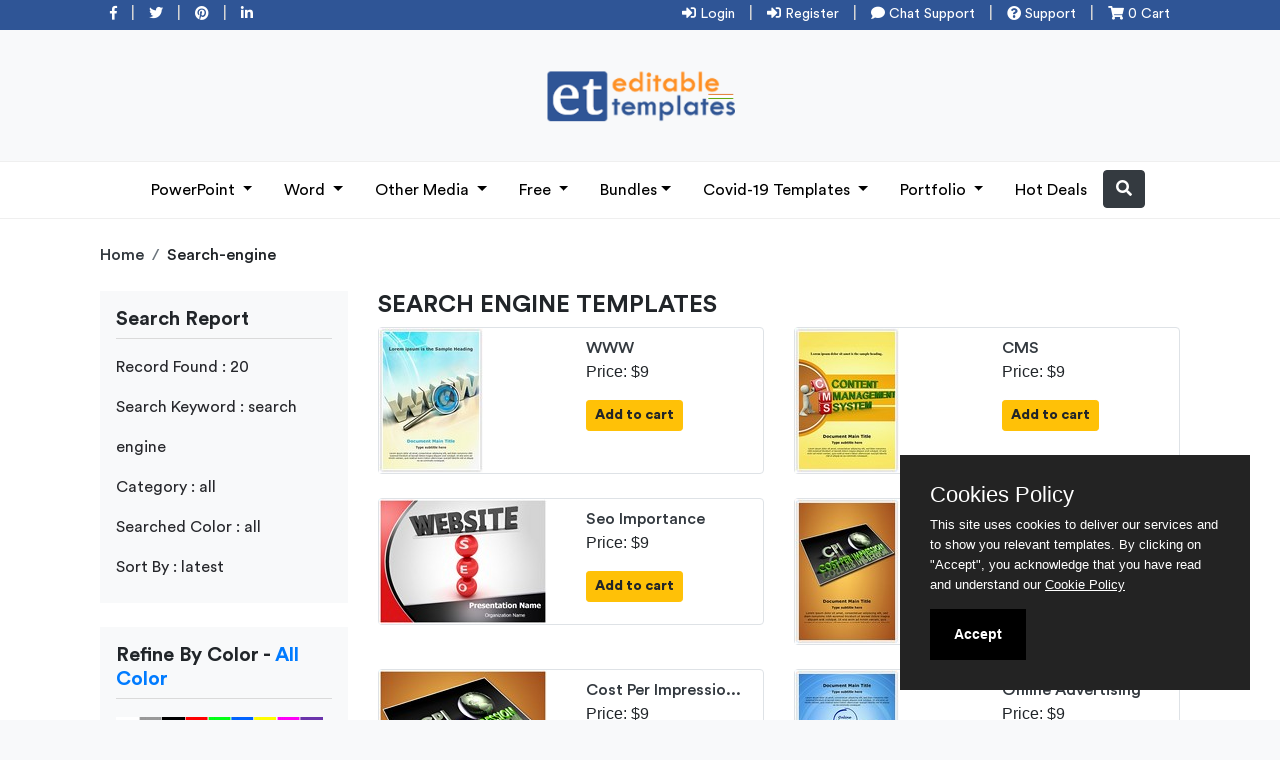

--- FILE ---
content_type: text/html; charset=utf-8
request_url: https://www.editabletemplates.com/search/all/search-engine/all/latest/1
body_size: 21314
content:


<!doctype html>
<html>
<head id="ctl00_mainHead"><title>
	Search engine All Template in all Color | Page 1 | EditableTemplates.com
</title>
<!-- Meta Descriptions & SERP Tags -->
<meta id="ctl00_master_desc" name="description" content="Download Latest search engine Template in all Color. These search engine Template is a fully editable Template, and used for giving presentation on search engine." /><meta id="ctl00_master_key" name="keywords" content="all Template, all Color Template, latest Template" /><meta name="robots" content="index,follow,noodp,noydir" /><meta name="author" content="Abhishek Singh" /><meta charset="utf-8" /><meta name="viewport" content="width=device-width, initial-scale=1.0" />
<link rel="shortcut icon" href=https://www.editabletemplates.com/fevicon.png type="image/x-icon" />
<link rel="author" href="https://plus.google.com/u/1/102376782889756255073/?rel=author" /><link rel="publisher" href="https://plus.google.com/u/1/102376782889756255073" />
<!-- end Meta Descriptions & SERP Tags -->
<!-- Verification Scripts -->
<meta name="alexaVerifyID" content="_oAtUdbkzCtDrHd3SnoQpCajKxg" /><meta name="yandex-verification" content="5e92abcac663e434" /><meta name="msvalidate.01" content="3E52D2FD54B8636EEDBEAC70239E02BB" />
<!-- Verification Scripts -->
<!-- Enabling Facebook Open Graph Data -->
	<meta id="ctl00_og_title" property="og:title" content="EditableTemplates - Premium Powerpoint Templates and Business Design Templates" /><meta property="og:type" content="website" /><meta id="ctl00_og_url" property="og:url" content="editabletemplates.com" /><meta id="ctl00_og_img" property="og:image" content="https://www.editabletemplates.com/siteimages/logo.png" /><meta id="ctl00_og_desc" property="og:description" content="Make your presentation attractive with our editable presentation templates and graphic design templates" /><meta property="og:site_name" content="Editabletemplates editable presentation templates and graphic design templates" /><meta property="og:locale" content="en_in" /><meta property="profile:first_name" content="Abhishek" /><meta property="profile:last_name" content="Singh" /><meta property="profile:username" content="abhisheksingh0506" /><meta property="og:see_also" content="&lt;%=weburl%>" />	
<!-- end Facebook Open Graph Data -->
<!-- Enabling Twitter Cards -->
	<meta name="twitter:card" content="summary_large_image" /><meta name="twitter:site" content="@EditTemplates" /><meta name="twitter:creator" content="@EditTemplates" /><meta name="twitter:url" content="https://www.editabletemplates.com" /><meta id="ctl00_twitter_title" name="twitter:title" content="EditableTemplates - Premium Powerpoint Templates and Business Design Templates" /><meta id="ctl00_twitter_desc" name="twitter:description" content="Make your presentation attractive with our editable presentation templates and graphic design templates" /><meta id="ctl00_twitter_image" name="twitter:image" content="https://www.editabletemplates.com/siteimages/logo.png" /><meta name="twitter:domain" content="editabletemplates.com" />
	<!-- end Enabling Twitter Cards Script -->
<!-- Google Tag Manager -->
<noscript><iframe src="//www.googletagmanager.com/ns.html?id=GTM-MBTWX3"
height="0" width="0" style="display:none;visibility:hidden"></iframe></noscript>
<script>    (function (w, d, s, l, i) {
        w[l] = w[l] || []; w[l].push({
            'gtm.start':
    new Date().getTime(), event: 'gtm.js'
        }); var f = d.getElementsByTagName(s)[0],
j = d.createElement(s), dl = l != 'dataLayer' ? '&l=' + l : ''; j.async = true; j.src =
'//www.googletagmanager.com/gtm.js?id=' + i + dl; f.parentNode.insertBefore(j, f);
    })(window, document, 'script', 'dataLayer', 'GTM-MBTWX3');</script>
<!-- End Google Tag Manager -->




<script type="text/javascript">
    (function () {
        var po = document.createElement('script');
        po.type = 'text/javascript'; po.async = true;
        po.src = 'https://plus.google.com/js/client:plusone.js';
        var s = document.getElementsByTagName('script')[0];
        s.parentNode.insertBefore(po, s);
    })();
</script>

    
    <!-- Bootstrap CSS -->
    <link rel="stylesheet" href=https://www.editabletemplates.com/stylesheet/bootstrap.min.css>
    <link rel="stylesheet" href=https://www.editabletemplates.com/stylesheet/custom.css>
    <link rel="stylesheet" href="https://use.fontawesome.com/releases/v5.6.3/css/all.css" integrity="sha384-UHRtZLI+pbxtHCWp1t77Bi1L4ZtiqrqD80Kn4Z8NTSRyMA2Fd33n5dQ8lWUE00s/" crossorigin="anonymous" />
    <link rel="stylesheet" href=https://www.editabletemplates.com/stylesheet/owl.carousel.min.css>
</head>

<body>
    <form name="aspnetForm" method="post" action="./1" id="aspnetForm">
<div>
<input type="hidden" name="__EVENTTARGET" id="__EVENTTARGET" value="" />
<input type="hidden" name="__EVENTARGUMENT" id="__EVENTARGUMENT" value="" />
<input type="hidden" name="__VIEWSTATE" id="__VIEWSTATE" value="/[base64]/3bWR/dM1MIPRE2yJBz1pc2qLNlSAC5GJcLfV5iV7Q=" />
</div>

<script type="text/javascript">
//<![CDATA[
var theForm = document.forms['aspnetForm'];
if (!theForm) {
    theForm = document.aspnetForm;
}
function __doPostBack(eventTarget, eventArgument) {
    if (!theForm.onsubmit || (theForm.onsubmit() != false)) {
        theForm.__EVENTTARGET.value = eventTarget;
        theForm.__EVENTARGUMENT.value = eventArgument;
        theForm.submit();
    }
}
//]]>
</script>


<script src="/WebResource.axd?d=9C325jLjYVJVDgmPlBT6fm123cq9hLDSGXPxkhzSzlhyshvUCZ_zfs2eUnUvi_p_FcoxsbA13jQHKEgPrFEa_SYlrIkSMNM0ihIKuvWOg781&amp;t=638792355032251741" type="text/javascript"></script>


<script src="/ScriptResource.axd?d=K4Za3LU0nY3lfKO2MV5IerxuMTLrhElN7uPS0n3fCQ2NUuvNx0vLgtJCAs_L8kzfamhiJnXUuRnjFEs0eZ_aP709q2fEeXoClVXVL1XCsh-uCTJudK599g-iogB6sv-AwMpjaqWwM76tPAr-GZ0IKaNE5jakrDVjKRXQeMY3sS_LXcXaJIAkhyjgaW11m5YP0&amp;t=ffffffffe6d5a9ac" type="text/javascript"></script>
<script type="text/javascript">
//<![CDATA[
if (typeof(Sys) === 'undefined') throw new Error('ASP.NET Ajax client-side framework failed to load.');
//]]>
</script>

<script src="/ScriptResource.axd?d=lxlHmUH2pi8qQR7ojpW3-hPe2AhUgEhDyfLpUFYckGhyEJ-Usv2GNxOlQwv-ollcCXs4e7vda4WxF15Z6MZAGYUGljjwM9MHpd4ulWHMZZzZaGn_MH5BJh7auF5IxkTjAAbEBzBnnwfb3ADl3BupUjDULQ4E8zw6WklCx_HKtJ8ASDjyL__BJYHNZn35hrJ50&amp;t=ffffffffe6d5a9ac" type="text/javascript"></script>
<div>

	<input type="hidden" name="__VIEWSTATEGENERATOR" id="__VIEWSTATEGENERATOR" value="BBBC20B8" />
</div>
    <script type="text/javascript">
//<![CDATA[
Sys.WebForms.PageRequestManager._initialize('ctl00$ScriptManager1', 'aspnetForm', [], [], [], 90, 'ctl00');
//]]>
</script>


    <main>

<!--header-->
<div class="row m-0 bg-top">
	<div class="container mb-1">
		<div class="row m-0">
	<div class="col-4 top-btn d-lg-block d-none"><a href="#"><i class="fab fa-facebook-f"></i></a> | <a href="#"><i class="fab fa-twitter"></i></a> | <a href="#"><i class="fab fa-pinterest"></i></a> | <a href="#"><i class="fab fa-linkedin-in"></i></a></div>
	
	<div class="col-lg-8 col-12 top-btn text-lg-right text-center">

        
                    <a href="https://www.editabletemplates.com/login" title="Login"><i class="fa fa-sign-in-alt"></i> Login</a> | 
                    <a href="https://www.editabletemplates.com/signup" title="Register"><i class="fa fa-sign-in-alt"></i>  Register</a> 
        
        
         | <a href="https://tawk.to/chat/5ef1857b9e5f694422911ced/default" class="top-d-none-m" title="Chat Support" target="_blank"><i class="fa fa-comment"></i> Chat Support</a> <span class="top-d-none-m">|</span> 
        <a href="mailto:editabletemplates@gmail.com?subject=[EditableTemplates] - " title="Support" class="top-d-none-m"><i class="fa fa-question-circle"></i> Support</a> <span class="top-d-none-m">|</span> 
        <a href="https://www.editabletemplates.com/cart" title="Product in cart"><i class="fas fa-shopping-cart"></i> 0 Cart</a></div>
	</div>
</div>
</div>

<div class="container mt-4 mb-4 d-lg-block d-none text-center">
    <div class="col-12">
        <a href="https://www.editabletemplates.com/">
            <img src="https://www.editabletemplates.com/images/logo.png" width="250">
        </a>
    </div>
</div>
	

<nav class="navbar navbar-expand-lg navbar-light">
    <a class="navbar-brand d-lg-none" href="#">
        <img src="https://www.editabletemplates.com/images/logo.png" class="respn-logo"></a>
    <button class="navbar-toggler" type="button" data-trigger="#main_nav">
        <span class="navbar-toggler-icon"></span>
    </button>
    <div class="navbar-collapse" id="main_nav">
        <div class="offcanvas-header mt-3">
            <button class="btn btn-close close float-right"><span aria-hidden="true" style="font-size: 40px; color: #8a8a8a;">&times;</span> </button>
            <h5 class="py-2 text-white border-bottom pb-3">
                <img src="https://www.editabletemplates.com/images/logo.png" class="respn-logo"></h5>
        </div>



        <ul class="navbar-nav m-auto">
            <li class="nav-item dropdown">
                <a class="nav-link dropdown-toggle" href="#" data-toggle="dropdown">PowerPoint </a>
                <ul class="dropdown-menu">
                    
                            <li class="has-submenu">
                                <a class="dropdown-item dropdown-toggle" href="https://www.editabletemplates.com/powerpoint-template/presentation-templates">Presentation Templates </a>
                                <div class="megasubmenu dropdown-menu">
                                    <div class="row">
                                        
                                                <div class="col-4">
                                                    <ul class="list-unstyled">
                                                        <li id="ctl00_menu1_rptcategory_ctl00_rptsubcategory_ctl00_alinks"><a href='https://www.editabletemplates.com/powerpoint-template/presentation-templates/abstract-and-background'>Abstract & background</a></li>
                                                    </ul>
                                                </div>
                                            
                                                <div class="col-4">
                                                    <ul class="list-unstyled">
                                                        <li id="ctl00_menu1_rptcategory_ctl00_rptsubcategory_ctl01_alinks"><a href='https://www.editabletemplates.com/powerpoint-template/presentation-templates/animals-and-pets'>Animals & Pets</a></li>
                                                    </ul>
                                                </div>
                                            
                                                <div class="col-4">
                                                    <ul class="list-unstyled">
                                                        <li id="ctl00_menu1_rptcategory_ctl00_rptsubcategory_ctl02_alinks"><a href='https://www.editabletemplates.com/powerpoint-template/presentation-templates/automotive-and-transport'>Automotive & Transport</a></li>
                                                    </ul>
                                                </div>
                                            
                                                <div class="col-4">
                                                    <ul class="list-unstyled">
                                                        <li id="ctl00_menu1_rptcategory_ctl00_rptsubcategory_ctl03_alinks"><a href='https://www.editabletemplates.com/powerpoint-template/presentation-templates/business-and-marketing'>Business & Marketing</a></li>
                                                    </ul>
                                                </div>
                                            
                                                <div class="col-4">
                                                    <ul class="list-unstyled">
                                                        <li id="ctl00_menu1_rptcategory_ctl00_rptsubcategory_ctl04_alinks"><a href='https://www.editabletemplates.com/powerpoint-template/presentation-templates/computer'>Computer</a></li>
                                                    </ul>
                                                </div>
                                            
                                                <div class="col-4">
                                                    <ul class="list-unstyled">
                                                        <li id="ctl00_menu1_rptcategory_ctl00_rptsubcategory_ctl05_alinks"><a href='https://www.editabletemplates.com/powerpoint-template/presentation-templates/construction-and-real-estate'>Construction & Real Estate</a></li>
                                                    </ul>
                                                </div>
                                            
                                                <div class="col-4">
                                                    <ul class="list-unstyled">
                                                        <li id="ctl00_menu1_rptcategory_ctl00_rptsubcategory_ctl06_alinks"><a href='https://www.editabletemplates.com/powerpoint-template/presentation-templates/education-and-training'>Education & Training</a></li>
                                                    </ul>
                                                </div>
                                            
                                                <div class="col-4">
                                                    <ul class="list-unstyled">
                                                        <li id="ctl00_menu1_rptcategory_ctl00_rptsubcategory_ctl07_alinks"><a href='https://www.editabletemplates.com/powerpoint-template/presentation-templates/entertainment'>Entertainment</a></li>
                                                    </ul>
                                                </div>
                                            
                                                <div class="col-4">
                                                    <ul class="list-unstyled">
                                                        <li id="ctl00_menu1_rptcategory_ctl00_rptsubcategory_ctl08_alinks"><a href='https://www.editabletemplates.com/powerpoint-template/presentation-templates/event-planning-and-services'>Event Planning & Services</a></li>
                                                    </ul>
                                                </div>
                                            
                                                <div class="col-4">
                                                    <ul class="list-unstyled">
                                                        <li id="ctl00_menu1_rptcategory_ctl00_rptsubcategory_ctl09_alinks"><a href='https://www.editabletemplates.com/powerpoint-template/presentation-templates/fashion-and-lifestyle'>Fashion & Lifestyle</a></li>
                                                    </ul>
                                                </div>
                                            
                                                <div class="col-4">
                                                    <ul class="list-unstyled">
                                                        <li id="ctl00_menu1_rptcategory_ctl00_rptsubcategory_ctl10_alinks"><a href='https://www.editabletemplates.com/powerpoint-template/presentation-templates/food-and-beverage'>Food & Beverage</a></li>
                                                    </ul>
                                                </div>
                                            
                                                <div class="col-4">
                                                    <ul class="list-unstyled">
                                                        <li id="ctl00_menu1_rptcategory_ctl00_rptsubcategory_ctl11_alinks"><a href='https://www.editabletemplates.com/powerpoint-template/presentation-templates/humor'>Humor</a></li>
                                                    </ul>
                                                </div>
                                            
                                                <div class="col-4">
                                                    <ul class="list-unstyled">
                                                        <li id="ctl00_menu1_rptcategory_ctl00_rptsubcategory_ctl12_alinks"><a href='https://www.editabletemplates.com/powerpoint-template/presentation-templates/legal'>Legal</a></li>
                                                    </ul>
                                                </div>
                                            
                                                <div class="col-4">
                                                    <ul class="list-unstyled">
                                                        <li id="ctl00_menu1_rptcategory_ctl00_rptsubcategory_ctl13_alinks"><a href='https://www.editabletemplates.com/powerpoint-template/presentation-templates/medical-and-healthcare'>Medical & Healthcare</a></li>
                                                    </ul>
                                                </div>
                                            
                                                <div class="col-4">
                                                    <ul class="list-unstyled">
                                                        <li id="ctl00_menu1_rptcategory_ctl00_rptsubcategory_ctl14_alinks"><a href='https://www.editabletemplates.com/powerpoint-template/presentation-templates/military-and-politics'>Military & Politics</a></li>
                                                    </ul>
                                                </div>
                                            
                                                <div class="col-4">
                                                    <ul class="list-unstyled">
                                                        <li id="ctl00_menu1_rptcategory_ctl00_rptsubcategory_ctl15_alinks"><a href='https://www.editabletemplates.com/powerpoint-template/presentation-templates/nature'>Nature</a></li>
                                                    </ul>
                                                </div>
                                            
                                                <div class="col-4">
                                                    <ul class="list-unstyled">
                                                        <li id="ctl00_menu1_rptcategory_ctl00_rptsubcategory_ctl16_alinks"><a href='https://www.editabletemplates.com/powerpoint-template/presentation-templates/others'>Others</a></li>
                                                    </ul>
                                                </div>
                                            
                                                <div class="col-4">
                                                    <ul class="list-unstyled">
                                                        <li id="ctl00_menu1_rptcategory_ctl00_rptsubcategory_ctl17_alinks"><a href='https://www.editabletemplates.com/powerpoint-template/presentation-templates/religious-and-spiritual'>Religious & Spiritual</a></li>
                                                    </ul>
                                                </div>
                                            
                                                <div class="col-4">
                                                    <ul class="list-unstyled">
                                                        <li id="ctl00_menu1_rptcategory_ctl00_rptsubcategory_ctl18_alinks"><a href='https://www.editabletemplates.com/powerpoint-template/presentation-templates/sports-and-recreation'>Sports & Recreation</a></li>
                                                    </ul>
                                                </div>
                                            
                                                <div class="col-4">
                                                    <ul class="list-unstyled">
                                                        <li id="ctl00_menu1_rptcategory_ctl00_rptsubcategory_ctl19_alinks"><a href='https://www.editabletemplates.com/powerpoint-template/presentation-templates/technology-and-science'>Technology & Science</a></li>
                                                    </ul>
                                                </div>
                                            
                                                <div class="col-4">
                                                    <ul class="list-unstyled">
                                                        <li id="ctl00_menu1_rptcategory_ctl00_rptsubcategory_ctl20_alinks"><a href='https://www.editabletemplates.com/powerpoint-template/presentation-templates/travel-and-tourism'>Travel & Tourism</a></li>
                                                    </ul>
                                                </div>
                                            
                                    </div>
                                    <!-- end row -->
                                </div>
                            </li>
                        
                            <li class="has-submenu">
                                <a class="dropdown-item dropdown-toggle" href="https://www.editabletemplates.com/powerpoint-template/3d-template">3D Template </a>
                                <div class="megasubmenu dropdown-menu">
                                    <div class="row">
                                        
                                                <div class="col-4">
                                                    <ul class="list-unstyled">
                                                        <li id="ctl00_menu1_rptcategory_ctl01_rptsubcategory_ctl00_alinks"><a href='https://www.editabletemplates.com/powerpoint-template/3d-template/abstract-and-background'>Abstract & background</a></li>
                                                    </ul>
                                                </div>
                                            
                                                <div class="col-4">
                                                    <ul class="list-unstyled">
                                                        <li id="ctl00_menu1_rptcategory_ctl01_rptsubcategory_ctl01_alinks"><a href='https://www.editabletemplates.com/powerpoint-template/3d-template/animals-and-pets'>Animals & Pets</a></li>
                                                    </ul>
                                                </div>
                                            
                                                <div class="col-4">
                                                    <ul class="list-unstyled">
                                                        <li id="ctl00_menu1_rptcategory_ctl01_rptsubcategory_ctl02_alinks"><a href='https://www.editabletemplates.com/powerpoint-template/3d-template/automotive-and-transport'>Automotive & Transport</a></li>
                                                    </ul>
                                                </div>
                                            
                                                <div class="col-4">
                                                    <ul class="list-unstyled">
                                                        <li id="ctl00_menu1_rptcategory_ctl01_rptsubcategory_ctl03_alinks"><a href='https://www.editabletemplates.com/powerpoint-template/3d-template/business-and-marketing'>Business & Marketing</a></li>
                                                    </ul>
                                                </div>
                                            
                                                <div class="col-4">
                                                    <ul class="list-unstyled">
                                                        <li id="ctl00_menu1_rptcategory_ctl01_rptsubcategory_ctl04_alinks"><a href='https://www.editabletemplates.com/powerpoint-template/3d-template/computer'>Computer</a></li>
                                                    </ul>
                                                </div>
                                            
                                                <div class="col-4">
                                                    <ul class="list-unstyled">
                                                        <li id="ctl00_menu1_rptcategory_ctl01_rptsubcategory_ctl05_alinks"><a href='https://www.editabletemplates.com/powerpoint-template/3d-template/construction-and-real-estate'>Construction & Real Estate</a></li>
                                                    </ul>
                                                </div>
                                            
                                                <div class="col-4">
                                                    <ul class="list-unstyled">
                                                        <li id="ctl00_menu1_rptcategory_ctl01_rptsubcategory_ctl06_alinks"><a href='https://www.editabletemplates.com/powerpoint-template/3d-template/education-and-training'>Education & Training</a></li>
                                                    </ul>
                                                </div>
                                            
                                                <div class="col-4">
                                                    <ul class="list-unstyled">
                                                        <li id="ctl00_menu1_rptcategory_ctl01_rptsubcategory_ctl07_alinks"><a href='https://www.editabletemplates.com/powerpoint-template/3d-template/entertainment'>Entertainment</a></li>
                                                    </ul>
                                                </div>
                                            
                                                <div class="col-4">
                                                    <ul class="list-unstyled">
                                                        <li id="ctl00_menu1_rptcategory_ctl01_rptsubcategory_ctl08_alinks"><a href='https://www.editabletemplates.com/powerpoint-template/3d-template/event-planning-and-services'>Event Planning & Services</a></li>
                                                    </ul>
                                                </div>
                                            
                                                <div class="col-4">
                                                    <ul class="list-unstyled">
                                                        <li id="ctl00_menu1_rptcategory_ctl01_rptsubcategory_ctl09_alinks"><a href='https://www.editabletemplates.com/powerpoint-template/3d-template/fashion-and-lifestyle'>Fashion & Lifestyle</a></li>
                                                    </ul>
                                                </div>
                                            
                                                <div class="col-4">
                                                    <ul class="list-unstyled">
                                                        <li id="ctl00_menu1_rptcategory_ctl01_rptsubcategory_ctl10_alinks"><a href='https://www.editabletemplates.com/powerpoint-template/3d-template/food-and-beverage'>Food & Beverage</a></li>
                                                    </ul>
                                                </div>
                                            
                                                <div class="col-4">
                                                    <ul class="list-unstyled">
                                                        <li id="ctl00_menu1_rptcategory_ctl01_rptsubcategory_ctl11_alinks"><a href='https://www.editabletemplates.com/powerpoint-template/3d-template/humor'>Humor</a></li>
                                                    </ul>
                                                </div>
                                            
                                                <div class="col-4">
                                                    <ul class="list-unstyled">
                                                        <li id="ctl00_menu1_rptcategory_ctl01_rptsubcategory_ctl12_alinks"><a href='https://www.editabletemplates.com/powerpoint-template/3d-template/legal'>Legal</a></li>
                                                    </ul>
                                                </div>
                                            
                                                <div class="col-4">
                                                    <ul class="list-unstyled">
                                                        <li id="ctl00_menu1_rptcategory_ctl01_rptsubcategory_ctl13_alinks"><a href='https://www.editabletemplates.com/powerpoint-template/3d-template/medical-and-healthcare'>Medical & Healthcare</a></li>
                                                    </ul>
                                                </div>
                                            
                                                <div class="col-4">
                                                    <ul class="list-unstyled">
                                                        <li id="ctl00_menu1_rptcategory_ctl01_rptsubcategory_ctl14_alinks"><a href='https://www.editabletemplates.com/powerpoint-template/3d-template/military-and-politics'>Military & Politics</a></li>
                                                    </ul>
                                                </div>
                                            
                                                <div class="col-4">
                                                    <ul class="list-unstyled">
                                                        <li id="ctl00_menu1_rptcategory_ctl01_rptsubcategory_ctl15_alinks"><a href='https://www.editabletemplates.com/powerpoint-template/3d-template/nature'>Nature</a></li>
                                                    </ul>
                                                </div>
                                            
                                                <div class="col-4">
                                                    <ul class="list-unstyled">
                                                        <li id="ctl00_menu1_rptcategory_ctl01_rptsubcategory_ctl16_alinks"><a href='https://www.editabletemplates.com/powerpoint-template/3d-template/others'>Others</a></li>
                                                    </ul>
                                                </div>
                                            
                                                <div class="col-4">
                                                    <ul class="list-unstyled">
                                                        <li id="ctl00_menu1_rptcategory_ctl01_rptsubcategory_ctl17_alinks"><a href='https://www.editabletemplates.com/powerpoint-template/3d-template/religious-and-spiritual'>Religious & Spiritual</a></li>
                                                    </ul>
                                                </div>
                                            
                                                <div class="col-4">
                                                    <ul class="list-unstyled">
                                                        <li id="ctl00_menu1_rptcategory_ctl01_rptsubcategory_ctl18_alinks"><a href='https://www.editabletemplates.com/powerpoint-template/3d-template/sports-and-recreation'>Sports & Recreation</a></li>
                                                    </ul>
                                                </div>
                                            
                                                <div class="col-4">
                                                    <ul class="list-unstyled">
                                                        <li id="ctl00_menu1_rptcategory_ctl01_rptsubcategory_ctl19_alinks"><a href='https://www.editabletemplates.com/powerpoint-template/3d-template/technology-and-science'>Technology & Science</a></li>
                                                    </ul>
                                                </div>
                                            
                                                <div class="col-4">
                                                    <ul class="list-unstyled">
                                                        <li id="ctl00_menu1_rptcategory_ctl01_rptsubcategory_ctl20_alinks"><a href='https://www.editabletemplates.com/powerpoint-template/3d-template/travel-and-tourism'>Travel & Tourism</a></li>
                                                    </ul>
                                                </div>
                                            
                                    </div>
                                    <!-- end row -->
                                </div>
                            </li>
                        
                            <li class="has-submenu">
                                <a class="dropdown-item dropdown-toggle" href="https://www.editabletemplates.com/powerpoint-template/3d-animated-ppt">3D Animated Template </a>
                                <div class="megasubmenu dropdown-menu">
                                    <div class="row">
                                        
                                                <div class="col-4">
                                                    <ul class="list-unstyled">
                                                        <li id="ctl00_menu1_rptcategory_ctl02_rptsubcategory_ctl00_alinks"><a href='https://www.editabletemplates.com/powerpoint-template/3d-animated-ppt/abstract-and-background'>Abstract & background</a></li>
                                                    </ul>
                                                </div>
                                            
                                                <div class="col-4">
                                                    <ul class="list-unstyled">
                                                        <li id="ctl00_menu1_rptcategory_ctl02_rptsubcategory_ctl01_alinks"><a href='https://www.editabletemplates.com/powerpoint-template/3d-animated-ppt/animals-and-pets'>Animals & Pets</a></li>
                                                    </ul>
                                                </div>
                                            
                                                <div class="col-4">
                                                    <ul class="list-unstyled">
                                                        <li id="ctl00_menu1_rptcategory_ctl02_rptsubcategory_ctl02_alinks"><a href='https://www.editabletemplates.com/powerpoint-template/3d-animated-ppt/automotive-and-transport'>Automotive & Transport</a></li>
                                                    </ul>
                                                </div>
                                            
                                                <div class="col-4">
                                                    <ul class="list-unstyled">
                                                        <li id="ctl00_menu1_rptcategory_ctl02_rptsubcategory_ctl03_alinks"><a href='https://www.editabletemplates.com/powerpoint-template/3d-animated-ppt/business-and-marketing'>Business & Marketing</a></li>
                                                    </ul>
                                                </div>
                                            
                                                <div class="col-4">
                                                    <ul class="list-unstyled">
                                                        <li id="ctl00_menu1_rptcategory_ctl02_rptsubcategory_ctl04_alinks"><a href='https://www.editabletemplates.com/powerpoint-template/3d-animated-ppt/computer'>Computer</a></li>
                                                    </ul>
                                                </div>
                                            
                                                <div class="col-4">
                                                    <ul class="list-unstyled">
                                                        <li id="ctl00_menu1_rptcategory_ctl02_rptsubcategory_ctl05_alinks"><a href='https://www.editabletemplates.com/powerpoint-template/3d-animated-ppt/construction-and-real-estate'>Construction & Real Estate</a></li>
                                                    </ul>
                                                </div>
                                            
                                                <div class="col-4">
                                                    <ul class="list-unstyled">
                                                        <li id="ctl00_menu1_rptcategory_ctl02_rptsubcategory_ctl06_alinks"><a href='https://www.editabletemplates.com/powerpoint-template/3d-animated-ppt/education-and-training'>Education & Training</a></li>
                                                    </ul>
                                                </div>
                                            
                                                <div class="col-4">
                                                    <ul class="list-unstyled">
                                                        <li id="ctl00_menu1_rptcategory_ctl02_rptsubcategory_ctl07_alinks"><a href='https://www.editabletemplates.com/powerpoint-template/3d-animated-ppt/entertainment'>Entertainment</a></li>
                                                    </ul>
                                                </div>
                                            
                                                <div class="col-4">
                                                    <ul class="list-unstyled">
                                                        <li id="ctl00_menu1_rptcategory_ctl02_rptsubcategory_ctl08_alinks"><a href='https://www.editabletemplates.com/powerpoint-template/3d-animated-ppt/event-planning-and-services'>Event Planning & Services</a></li>
                                                    </ul>
                                                </div>
                                            
                                                <div class="col-4">
                                                    <ul class="list-unstyled">
                                                        <li id="ctl00_menu1_rptcategory_ctl02_rptsubcategory_ctl09_alinks"><a href='https://www.editabletemplates.com/powerpoint-template/3d-animated-ppt/fashion-and-lifestyle'>Fashion & Lifestyle</a></li>
                                                    </ul>
                                                </div>
                                            
                                                <div class="col-4">
                                                    <ul class="list-unstyled">
                                                        <li id="ctl00_menu1_rptcategory_ctl02_rptsubcategory_ctl10_alinks"><a href='https://www.editabletemplates.com/powerpoint-template/3d-animated-ppt/food-and-beverage'>Food & Beverage</a></li>
                                                    </ul>
                                                </div>
                                            
                                                <div class="col-4">
                                                    <ul class="list-unstyled">
                                                        <li id="ctl00_menu1_rptcategory_ctl02_rptsubcategory_ctl11_alinks"><a href='https://www.editabletemplates.com/powerpoint-template/3d-animated-ppt/humor'>Humor</a></li>
                                                    </ul>
                                                </div>
                                            
                                                <div class="col-4">
                                                    <ul class="list-unstyled">
                                                        <li id="ctl00_menu1_rptcategory_ctl02_rptsubcategory_ctl12_alinks"><a href='https://www.editabletemplates.com/powerpoint-template/3d-animated-ppt/legal'>Legal</a></li>
                                                    </ul>
                                                </div>
                                            
                                                <div class="col-4">
                                                    <ul class="list-unstyled">
                                                        <li id="ctl00_menu1_rptcategory_ctl02_rptsubcategory_ctl13_alinks"><a href='https://www.editabletemplates.com/powerpoint-template/3d-animated-ppt/medical-and-healthcare'>Medical & Healthcare</a></li>
                                                    </ul>
                                                </div>
                                            
                                                <div class="col-4">
                                                    <ul class="list-unstyled">
                                                        <li id="ctl00_menu1_rptcategory_ctl02_rptsubcategory_ctl14_alinks"><a href='https://www.editabletemplates.com/powerpoint-template/3d-animated-ppt/military-and-politics'>Military & Politics</a></li>
                                                    </ul>
                                                </div>
                                            
                                                <div class="col-4">
                                                    <ul class="list-unstyled">
                                                        <li id="ctl00_menu1_rptcategory_ctl02_rptsubcategory_ctl15_alinks"><a href='https://www.editabletemplates.com/powerpoint-template/3d-animated-ppt/nature'>Nature</a></li>
                                                    </ul>
                                                </div>
                                            
                                                <div class="col-4">
                                                    <ul class="list-unstyled">
                                                        <li id="ctl00_menu1_rptcategory_ctl02_rptsubcategory_ctl16_alinks"><a href='https://www.editabletemplates.com/powerpoint-template/3d-animated-ppt/others'>Others</a></li>
                                                    </ul>
                                                </div>
                                            
                                                <div class="col-4">
                                                    <ul class="list-unstyled">
                                                        <li id="ctl00_menu1_rptcategory_ctl02_rptsubcategory_ctl17_alinks"><a href='https://www.editabletemplates.com/powerpoint-template/3d-animated-ppt/religious-and-spiritual'>Religious & Spiritual</a></li>
                                                    </ul>
                                                </div>
                                            
                                                <div class="col-4">
                                                    <ul class="list-unstyled">
                                                        <li id="ctl00_menu1_rptcategory_ctl02_rptsubcategory_ctl18_alinks"><a href='https://www.editabletemplates.com/powerpoint-template/3d-animated-ppt/sports-and-recreation'>Sports & Recreation</a></li>
                                                    </ul>
                                                </div>
                                            
                                                <div class="col-4">
                                                    <ul class="list-unstyled">
                                                        <li id="ctl00_menu1_rptcategory_ctl02_rptsubcategory_ctl19_alinks"><a href='https://www.editabletemplates.com/powerpoint-template/3d-animated-ppt/technology-and-science'>Technology & Science</a></li>
                                                    </ul>
                                                </div>
                                            
                                                <div class="col-4">
                                                    <ul class="list-unstyled">
                                                        <li id="ctl00_menu1_rptcategory_ctl02_rptsubcategory_ctl20_alinks"><a href='https://www.editabletemplates.com/powerpoint-template/3d-animated-ppt/travel-and-tourism'>Travel & Tourism</a></li>
                                                    </ul>
                                                </div>
                                            
                                    </div>
                                    <!-- end row -->
                                </div>
                            </li>
                        
                            <li class="has-submenu">
                                <a class="dropdown-item dropdown-toggle" href="https://www.editabletemplates.com/powerpoint-template/powerpoint-maps">PowerPoint Maps </a>
                                <div class="megasubmenu dropdown-menu">
                                    <div class="row">
                                        
                                                <div class="col-4">
                                                    <ul class="list-unstyled">
                                                        <li id="ctl00_menu1_rptcategory_ctl03_rptsubcategory_ctl00_alinks"><a href='https://www.editabletemplates.com/powerpoint-template/powerpoint-maps/asia'>Asia</a></li>
                                                    </ul>
                                                </div>
                                            
                                                <div class="col-4">
                                                    <ul class="list-unstyled">
                                                        <li id="ctl00_menu1_rptcategory_ctl03_rptsubcategory_ctl01_alinks"><a href='https://www.editabletemplates.com/powerpoint-template/powerpoint-maps/africa'>Africa</a></li>
                                                    </ul>
                                                </div>
                                            
                                                <div class="col-4">
                                                    <ul class="list-unstyled">
                                                        <li id="ctl00_menu1_rptcategory_ctl03_rptsubcategory_ctl02_alinks"><a href='https://www.editabletemplates.com/powerpoint-template/powerpoint-maps/north-america'>North America</a></li>
                                                    </ul>
                                                </div>
                                            
                                                <div class="col-4">
                                                    <ul class="list-unstyled">
                                                        <li id="ctl00_menu1_rptcategory_ctl03_rptsubcategory_ctl03_alinks"><a href='https://www.editabletemplates.com/powerpoint-template/powerpoint-maps/south-america'>South America</a></li>
                                                    </ul>
                                                </div>
                                            
                                                <div class="col-4">
                                                    <ul class="list-unstyled">
                                                        <li id="ctl00_menu1_rptcategory_ctl03_rptsubcategory_ctl04_alinks"><a href='https://www.editabletemplates.com/powerpoint-template/powerpoint-maps/europe'>Europe</a></li>
                                                    </ul>
                                                </div>
                                            
                                                <div class="col-4">
                                                    <ul class="list-unstyled">
                                                        <li id="ctl00_menu1_rptcategory_ctl03_rptsubcategory_ctl05_alinks"><a href='https://www.editabletemplates.com/powerpoint-template/powerpoint-maps/australia'>Australia</a></li>
                                                    </ul>
                                                </div>
                                            
                                                <div class="col-4">
                                                    <ul class="list-unstyled">
                                                        <li id="ctl00_menu1_rptcategory_ctl03_rptsubcategory_ctl06_alinks"><a href='https://www.editabletemplates.com/powerpoint-template/powerpoint-maps/antarctica'>Antarctica</a></li>
                                                    </ul>
                                                </div>
                                            
                                                <div class="col-4">
                                                    <ul class="list-unstyled">
                                                        <li id="ctl00_menu1_rptcategory_ctl03_rptsubcategory_ctl07_alinks"><a href='https://www.editabletemplates.com/powerpoint-template/powerpoint-maps/world'>World</a></li>
                                                    </ul>
                                                </div>
                                            
                                    </div>
                                    <!-- end row -->
                                </div>
                            </li>
                        
                            <li class="has-submenu">
                                <a class="dropdown-item dropdown-toggle" href="https://www.editabletemplates.com/powerpoint-template/charts-and-diagrams">Charts & Diagrams </a>
                                <div class="megasubmenu dropdown-menu">
                                    <div class="row">
                                        
                                                <div class="col-4">
                                                    <ul class="list-unstyled">
                                                        <li id="ctl00_menu1_rptcategory_ctl04_rptsubcategory_ctl00_alinks"><a href='https://www.editabletemplates.com/powerpoint-template/charts-and-diagrams/tables'>Tables</a></li>
                                                    </ul>
                                                </div>
                                            
                                                <div class="col-4">
                                                    <ul class="list-unstyled">
                                                        <li id="ctl00_menu1_rptcategory_ctl04_rptsubcategory_ctl01_alinks"><a href='https://www.editabletemplates.com/powerpoint-template/charts-and-diagrams/business-charts'>Business Charts</a></li>
                                                    </ul>
                                                </div>
                                            
                                                <div class="col-4">
                                                    <ul class="list-unstyled">
                                                        <li id="ctl00_menu1_rptcategory_ctl04_rptsubcategory_ctl02_alinks"><a href='https://www.editabletemplates.com/powerpoint-template/charts-and-diagrams/concept-charts'>Concept Charts</a></li>
                                                    </ul>
                                                </div>
                                            
                                                <div class="col-4">
                                                    <ul class="list-unstyled">
                                                        <li id="ctl00_menu1_rptcategory_ctl04_rptsubcategory_ctl03_alinks"><a href='https://www.editabletemplates.com/powerpoint-template/charts-and-diagrams/matrix-charts'>Matrix Charts</a></li>
                                                    </ul>
                                                </div>
                                            
                                                <div class="col-4">
                                                    <ul class="list-unstyled">
                                                        <li id="ctl00_menu1_rptcategory_ctl04_rptsubcategory_ctl04_alinks"><a href='https://www.editabletemplates.com/powerpoint-template/charts-and-diagrams/data-driven-diagrams'>Data Driven Diagrams</a></li>
                                                    </ul>
                                                </div>
                                            
                                                <div class="col-4">
                                                    <ul class="list-unstyled">
                                                        <li id="ctl00_menu1_rptcategory_ctl04_rptsubcategory_ctl05_alinks"><a href='https://www.editabletemplates.com/powerpoint-template/charts-and-diagrams/processes-and-flows'>Processes & Flows</a></li>
                                                    </ul>
                                                </div>
                                            
                                                <div class="col-4">
                                                    <ul class="list-unstyled">
                                                        <li id="ctl00_menu1_rptcategory_ctl04_rptsubcategory_ctl06_alinks"><a href='https://www.editabletemplates.com/powerpoint-template/charts-and-diagrams/time-and-planning'>Time & Planning</a></li>
                                                    </ul>
                                                </div>
                                            
                                    </div>
                                    <!-- end row -->
                                </div>
                            </li>
                        

                    <li><a class="dropdown-item" href="https://www.editabletemplates.com/blog/category/powerpoint-presentation/1">PowerPoint Blog </a></li>
                </ul>
            </li>

            <li class="nav-item dropdown">
                <a class="nav-link dropdown-toggle" href="#" data-toggle="dropdown" aria-expanded="false">Word  </a>
                <ul class="dropdown-menu">
                    
                            <li><a class="dropdown-item dropdown-toggle" href="https://www.editabletemplates.com/word-template/word-templates">Word Templates </a>
                                <div class="megasubmenu dropdown-menu">
                                    <div class="row">
                                        
                                                <div class="col-4">
                                                    <ul class="list-unstyled">
                                                        <li id="ctl00_menu1_rptword_ctl00_rptsubcategory_ctl00_alinks"><a href='https://www.editabletemplates.com/word-template/word-templates/abstract-and-background'>Abstract & background</a></li>
                                                    </ul>
                                                </div>
                                            
                                                <div class="col-4">
                                                    <ul class="list-unstyled">
                                                        <li id="ctl00_menu1_rptword_ctl00_rptsubcategory_ctl01_alinks"><a href='https://www.editabletemplates.com/word-template/word-templates/animals-and-pets'>Animals & Pets</a></li>
                                                    </ul>
                                                </div>
                                            
                                                <div class="col-4">
                                                    <ul class="list-unstyled">
                                                        <li id="ctl00_menu1_rptword_ctl00_rptsubcategory_ctl02_alinks"><a href='https://www.editabletemplates.com/word-template/word-templates/automotive-and-transport'>Automotive & Transport</a></li>
                                                    </ul>
                                                </div>
                                            
                                                <div class="col-4">
                                                    <ul class="list-unstyled">
                                                        <li id="ctl00_menu1_rptword_ctl00_rptsubcategory_ctl03_alinks"><a href='https://www.editabletemplates.com/word-template/word-templates/business-and-marketing'>Business & Marketing</a></li>
                                                    </ul>
                                                </div>
                                            
                                                <div class="col-4">
                                                    <ul class="list-unstyled">
                                                        <li id="ctl00_menu1_rptword_ctl00_rptsubcategory_ctl04_alinks"><a href='https://www.editabletemplates.com/word-template/word-templates/computer'>Computer</a></li>
                                                    </ul>
                                                </div>
                                            
                                                <div class="col-4">
                                                    <ul class="list-unstyled">
                                                        <li id="ctl00_menu1_rptword_ctl00_rptsubcategory_ctl05_alinks"><a href='https://www.editabletemplates.com/word-template/word-templates/construction-and-real-estate'>Construction & Real Estate</a></li>
                                                    </ul>
                                                </div>
                                            
                                                <div class="col-4">
                                                    <ul class="list-unstyled">
                                                        <li id="ctl00_menu1_rptword_ctl00_rptsubcategory_ctl06_alinks"><a href='https://www.editabletemplates.com/word-template/word-templates/education-and-training'>Education & Training</a></li>
                                                    </ul>
                                                </div>
                                            
                                                <div class="col-4">
                                                    <ul class="list-unstyled">
                                                        <li id="ctl00_menu1_rptword_ctl00_rptsubcategory_ctl07_alinks"><a href='https://www.editabletemplates.com/word-template/word-templates/entertainment'>Entertainment</a></li>
                                                    </ul>
                                                </div>
                                            
                                                <div class="col-4">
                                                    <ul class="list-unstyled">
                                                        <li id="ctl00_menu1_rptword_ctl00_rptsubcategory_ctl08_alinks"><a href='https://www.editabletemplates.com/word-template/word-templates/event-planning-and-services'>Event Planning & Services</a></li>
                                                    </ul>
                                                </div>
                                            
                                                <div class="col-4">
                                                    <ul class="list-unstyled">
                                                        <li id="ctl00_menu1_rptword_ctl00_rptsubcategory_ctl09_alinks"><a href='https://www.editabletemplates.com/word-template/word-templates/fashion-and-lifestyle'>Fashion & Lifestyle</a></li>
                                                    </ul>
                                                </div>
                                            
                                                <div class="col-4">
                                                    <ul class="list-unstyled">
                                                        <li id="ctl00_menu1_rptword_ctl00_rptsubcategory_ctl10_alinks"><a href='https://www.editabletemplates.com/word-template/word-templates/food-and-beverage'>Food & Beverage</a></li>
                                                    </ul>
                                                </div>
                                            
                                                <div class="col-4">
                                                    <ul class="list-unstyled">
                                                        <li id="ctl00_menu1_rptword_ctl00_rptsubcategory_ctl11_alinks"><a href='https://www.editabletemplates.com/word-template/word-templates/humor'>Humor</a></li>
                                                    </ul>
                                                </div>
                                            
                                                <div class="col-4">
                                                    <ul class="list-unstyled">
                                                        <li id="ctl00_menu1_rptword_ctl00_rptsubcategory_ctl12_alinks"><a href='https://www.editabletemplates.com/word-template/word-templates/legal'>Legal</a></li>
                                                    </ul>
                                                </div>
                                            
                                                <div class="col-4">
                                                    <ul class="list-unstyled">
                                                        <li id="ctl00_menu1_rptword_ctl00_rptsubcategory_ctl13_alinks"><a href='https://www.editabletemplates.com/word-template/word-templates/medical-and-healthcare'>Medical & Healthcare</a></li>
                                                    </ul>
                                                </div>
                                            
                                                <div class="col-4">
                                                    <ul class="list-unstyled">
                                                        <li id="ctl00_menu1_rptword_ctl00_rptsubcategory_ctl14_alinks"><a href='https://www.editabletemplates.com/word-template/word-templates/military-and-politics'>Military & Politics</a></li>
                                                    </ul>
                                                </div>
                                            
                                                <div class="col-4">
                                                    <ul class="list-unstyled">
                                                        <li id="ctl00_menu1_rptword_ctl00_rptsubcategory_ctl15_alinks"><a href='https://www.editabletemplates.com/word-template/word-templates/nature'>Nature</a></li>
                                                    </ul>
                                                </div>
                                            
                                                <div class="col-4">
                                                    <ul class="list-unstyled">
                                                        <li id="ctl00_menu1_rptword_ctl00_rptsubcategory_ctl16_alinks"><a href='https://www.editabletemplates.com/word-template/word-templates/others'>Others</a></li>
                                                    </ul>
                                                </div>
                                            
                                                <div class="col-4">
                                                    <ul class="list-unstyled">
                                                        <li id="ctl00_menu1_rptword_ctl00_rptsubcategory_ctl17_alinks"><a href='https://www.editabletemplates.com/word-template/word-templates/religious-and-spiritual'>Religious & Spiritual</a></li>
                                                    </ul>
                                                </div>
                                            
                                                <div class="col-4">
                                                    <ul class="list-unstyled">
                                                        <li id="ctl00_menu1_rptword_ctl00_rptsubcategory_ctl18_alinks"><a href='https://www.editabletemplates.com/word-template/word-templates/sports-and-recreation'>Sports & Recreation</a></li>
                                                    </ul>
                                                </div>
                                            
                                                <div class="col-4">
                                                    <ul class="list-unstyled">
                                                        <li id="ctl00_menu1_rptword_ctl00_rptsubcategory_ctl19_alinks"><a href='https://www.editabletemplates.com/word-template/word-templates/technology-and-science'>Technology & Science</a></li>
                                                    </ul>
                                                </div>
                                            
                                                <div class="col-4">
                                                    <ul class="list-unstyled">
                                                        <li id="ctl00_menu1_rptword_ctl00_rptsubcategory_ctl20_alinks"><a href='https://www.editabletemplates.com/word-template/word-templates/travel-and-tourism'>Travel & Tourism</a></li>
                                                    </ul>
                                                </div>
                                            
                                    </div>
                                    <!-- end row -->
                                </div>
                            </li>
                        

                    <li><a class="dropdown-item" href="https://www.editabletemplates.com/blog/category/microsoft-word-documentation/1">Word Document Blog </a></li>
                </ul>
            </li>

            <li class="nav-item dropdown">
                <a class="nav-link dropdown-toggle" href="#" data-toggle="dropdown" aria-expanded="false">Other Media </a>
                <ul class="dropdown-menu">
                    
                            <li><a class="dropdown-item dropdown-toggle" href="https://www.editabletemplates.com/other-media/video-backgrounds">Video Backgrounds </a>
                                <div class="megasubmenu dropdown-menu">
                                    <div class="row">
                                        
                                                <div class="col-4">
                                                    <ul class="list-unstyled">
                                                        <li id="ctl00_menu1_rptvideo_ctl00_rptsubcategory_ctl00_alinks"><a href='https://www.editabletemplates.com/other-media/video-backgrounds/abstract-and-background'>Abstract & background</a></li>
                                                    </ul>
                                                </div>
                                            
                                                <div class="col-4">
                                                    <ul class="list-unstyled">
                                                        <li id="ctl00_menu1_rptvideo_ctl00_rptsubcategory_ctl01_alinks"><a href='https://www.editabletemplates.com/other-media/video-backgrounds/animals-and-pets'>Animals & Pets</a></li>
                                                    </ul>
                                                </div>
                                            
                                                <div class="col-4">
                                                    <ul class="list-unstyled">
                                                        <li id="ctl00_menu1_rptvideo_ctl00_rptsubcategory_ctl02_alinks"><a href='https://www.editabletemplates.com/other-media/video-backgrounds/automotive-and-transport'>Automotive & Transport</a></li>
                                                    </ul>
                                                </div>
                                            
                                                <div class="col-4">
                                                    <ul class="list-unstyled">
                                                        <li id="ctl00_menu1_rptvideo_ctl00_rptsubcategory_ctl03_alinks"><a href='https://www.editabletemplates.com/other-media/video-backgrounds/business-and-marketing'>Business & Marketing</a></li>
                                                    </ul>
                                                </div>
                                            
                                                <div class="col-4">
                                                    <ul class="list-unstyled">
                                                        <li id="ctl00_menu1_rptvideo_ctl00_rptsubcategory_ctl04_alinks"><a href='https://www.editabletemplates.com/other-media/video-backgrounds/computer'>Computer</a></li>
                                                    </ul>
                                                </div>
                                            
                                                <div class="col-4">
                                                    <ul class="list-unstyled">
                                                        <li id="ctl00_menu1_rptvideo_ctl00_rptsubcategory_ctl05_alinks"><a href='https://www.editabletemplates.com/other-media/video-backgrounds/construction-and-real-estate'>Construction & Real Estate</a></li>
                                                    </ul>
                                                </div>
                                            
                                                <div class="col-4">
                                                    <ul class="list-unstyled">
                                                        <li id="ctl00_menu1_rptvideo_ctl00_rptsubcategory_ctl06_alinks"><a href='https://www.editabletemplates.com/other-media/video-backgrounds/education-and-training'>Education & Training</a></li>
                                                    </ul>
                                                </div>
                                            
                                                <div class="col-4">
                                                    <ul class="list-unstyled">
                                                        <li id="ctl00_menu1_rptvideo_ctl00_rptsubcategory_ctl07_alinks"><a href='https://www.editabletemplates.com/other-media/video-backgrounds/entertainment'>Entertainment</a></li>
                                                    </ul>
                                                </div>
                                            
                                                <div class="col-4">
                                                    <ul class="list-unstyled">
                                                        <li id="ctl00_menu1_rptvideo_ctl00_rptsubcategory_ctl08_alinks"><a href='https://www.editabletemplates.com/other-media/video-backgrounds/event-planning-and-services'>Event Planning & Services</a></li>
                                                    </ul>
                                                </div>
                                            
                                                <div class="col-4">
                                                    <ul class="list-unstyled">
                                                        <li id="ctl00_menu1_rptvideo_ctl00_rptsubcategory_ctl09_alinks"><a href='https://www.editabletemplates.com/other-media/video-backgrounds/fashion-and-lifestyle'>Fashion & Lifestyle</a></li>
                                                    </ul>
                                                </div>
                                            
                                                <div class="col-4">
                                                    <ul class="list-unstyled">
                                                        <li id="ctl00_menu1_rptvideo_ctl00_rptsubcategory_ctl10_alinks"><a href='https://www.editabletemplates.com/other-media/video-backgrounds/food-and-beverage'>Food & Beverage</a></li>
                                                    </ul>
                                                </div>
                                            
                                                <div class="col-4">
                                                    <ul class="list-unstyled">
                                                        <li id="ctl00_menu1_rptvideo_ctl00_rptsubcategory_ctl11_alinks"><a href='https://www.editabletemplates.com/other-media/video-backgrounds/humor'>Humor</a></li>
                                                    </ul>
                                                </div>
                                            
                                                <div class="col-4">
                                                    <ul class="list-unstyled">
                                                        <li id="ctl00_menu1_rptvideo_ctl00_rptsubcategory_ctl12_alinks"><a href='https://www.editabletemplates.com/other-media/video-backgrounds/legal'>Legal</a></li>
                                                    </ul>
                                                </div>
                                            
                                                <div class="col-4">
                                                    <ul class="list-unstyled">
                                                        <li id="ctl00_menu1_rptvideo_ctl00_rptsubcategory_ctl13_alinks"><a href='https://www.editabletemplates.com/other-media/video-backgrounds/medical-and-healthcare'>Medical & Healthcare</a></li>
                                                    </ul>
                                                </div>
                                            
                                                <div class="col-4">
                                                    <ul class="list-unstyled">
                                                        <li id="ctl00_menu1_rptvideo_ctl00_rptsubcategory_ctl14_alinks"><a href='https://www.editabletemplates.com/other-media/video-backgrounds/military-and-politics'>Military & Politics</a></li>
                                                    </ul>
                                                </div>
                                            
                                                <div class="col-4">
                                                    <ul class="list-unstyled">
                                                        <li id="ctl00_menu1_rptvideo_ctl00_rptsubcategory_ctl15_alinks"><a href='https://www.editabletemplates.com/other-media/video-backgrounds/nature'>Nature</a></li>
                                                    </ul>
                                                </div>
                                            
                                                <div class="col-4">
                                                    <ul class="list-unstyled">
                                                        <li id="ctl00_menu1_rptvideo_ctl00_rptsubcategory_ctl16_alinks"><a href='https://www.editabletemplates.com/other-media/video-backgrounds/others'>Others</a></li>
                                                    </ul>
                                                </div>
                                            
                                                <div class="col-4">
                                                    <ul class="list-unstyled">
                                                        <li id="ctl00_menu1_rptvideo_ctl00_rptsubcategory_ctl17_alinks"><a href='https://www.editabletemplates.com/other-media/video-backgrounds/religious-and-spiritual'>Religious & Spiritual</a></li>
                                                    </ul>
                                                </div>
                                            
                                                <div class="col-4">
                                                    <ul class="list-unstyled">
                                                        <li id="ctl00_menu1_rptvideo_ctl00_rptsubcategory_ctl18_alinks"><a href='https://www.editabletemplates.com/other-media/video-backgrounds/sports-and-recreation'>Sports & Recreation</a></li>
                                                    </ul>
                                                </div>
                                            
                                                <div class="col-4">
                                                    <ul class="list-unstyled">
                                                        <li id="ctl00_menu1_rptvideo_ctl00_rptsubcategory_ctl19_alinks"><a href='https://www.editabletemplates.com/other-media/video-backgrounds/technology-and-science'>Technology & Science</a></li>
                                                    </ul>
                                                </div>
                                            
                                                <div class="col-4">
                                                    <ul class="list-unstyled">
                                                        <li id="ctl00_menu1_rptvideo_ctl00_rptsubcategory_ctl20_alinks"><a href='https://www.editabletemplates.com/other-media/video-backgrounds/travel-and-tourism'>Travel & Tourism</a></li>
                                                    </ul>
                                                </div>
                                            
                                    </div>
                                    <!-- end row -->
                                </div>
                            </li>
                        
                            <li><a class="dropdown-item dropdown-toggle" href="https://www.editabletemplates.com/other-media/animated-gifs">Animated Gifs </a>
                                <div class="megasubmenu dropdown-menu">
                                    <div class="row">
                                        
                                                <div class="col-4">
                                                    <ul class="list-unstyled">
                                                        <li id="ctl00_menu1_rptvideo_ctl01_rptsubcategory_ctl00_alinks"><a href='https://www.editabletemplates.com/other-media/animated-gifs/abstract-and-background'>Abstract & background</a></li>
                                                    </ul>
                                                </div>
                                            
                                                <div class="col-4">
                                                    <ul class="list-unstyled">
                                                        <li id="ctl00_menu1_rptvideo_ctl01_rptsubcategory_ctl01_alinks"><a href='https://www.editabletemplates.com/other-media/animated-gifs/animals-and-pets'>Animals & Pets</a></li>
                                                    </ul>
                                                </div>
                                            
                                                <div class="col-4">
                                                    <ul class="list-unstyled">
                                                        <li id="ctl00_menu1_rptvideo_ctl01_rptsubcategory_ctl02_alinks"><a href='https://www.editabletemplates.com/other-media/animated-gifs/automotive-and-transport'>Automotive & Transport</a></li>
                                                    </ul>
                                                </div>
                                            
                                                <div class="col-4">
                                                    <ul class="list-unstyled">
                                                        <li id="ctl00_menu1_rptvideo_ctl01_rptsubcategory_ctl03_alinks"><a href='https://www.editabletemplates.com/other-media/animated-gifs/business-and-marketing'>Business & Marketing</a></li>
                                                    </ul>
                                                </div>
                                            
                                                <div class="col-4">
                                                    <ul class="list-unstyled">
                                                        <li id="ctl00_menu1_rptvideo_ctl01_rptsubcategory_ctl04_alinks"><a href='https://www.editabletemplates.com/other-media/animated-gifs/computer'>Computer</a></li>
                                                    </ul>
                                                </div>
                                            
                                                <div class="col-4">
                                                    <ul class="list-unstyled">
                                                        <li id="ctl00_menu1_rptvideo_ctl01_rptsubcategory_ctl05_alinks"><a href='https://www.editabletemplates.com/other-media/animated-gifs/construction-and-real-estate'>Construction & Real Estate</a></li>
                                                    </ul>
                                                </div>
                                            
                                                <div class="col-4">
                                                    <ul class="list-unstyled">
                                                        <li id="ctl00_menu1_rptvideo_ctl01_rptsubcategory_ctl06_alinks"><a href='https://www.editabletemplates.com/other-media/animated-gifs/education-and-training'>Education & Training</a></li>
                                                    </ul>
                                                </div>
                                            
                                                <div class="col-4">
                                                    <ul class="list-unstyled">
                                                        <li id="ctl00_menu1_rptvideo_ctl01_rptsubcategory_ctl07_alinks"><a href='https://www.editabletemplates.com/other-media/animated-gifs/entertainment'>Entertainment</a></li>
                                                    </ul>
                                                </div>
                                            
                                                <div class="col-4">
                                                    <ul class="list-unstyled">
                                                        <li id="ctl00_menu1_rptvideo_ctl01_rptsubcategory_ctl08_alinks"><a href='https://www.editabletemplates.com/other-media/animated-gifs/event-planning-and-services'>Event Planning & Services</a></li>
                                                    </ul>
                                                </div>
                                            
                                                <div class="col-4">
                                                    <ul class="list-unstyled">
                                                        <li id="ctl00_menu1_rptvideo_ctl01_rptsubcategory_ctl09_alinks"><a href='https://www.editabletemplates.com/other-media/animated-gifs/fashion-and-lifestyle'>Fashion & Lifestyle</a></li>
                                                    </ul>
                                                </div>
                                            
                                                <div class="col-4">
                                                    <ul class="list-unstyled">
                                                        <li id="ctl00_menu1_rptvideo_ctl01_rptsubcategory_ctl10_alinks"><a href='https://www.editabletemplates.com/other-media/animated-gifs/food-and-beverage'>Food & Beverage</a></li>
                                                    </ul>
                                                </div>
                                            
                                                <div class="col-4">
                                                    <ul class="list-unstyled">
                                                        <li id="ctl00_menu1_rptvideo_ctl01_rptsubcategory_ctl11_alinks"><a href='https://www.editabletemplates.com/other-media/animated-gifs/humor'>Humor</a></li>
                                                    </ul>
                                                </div>
                                            
                                                <div class="col-4">
                                                    <ul class="list-unstyled">
                                                        <li id="ctl00_menu1_rptvideo_ctl01_rptsubcategory_ctl12_alinks"><a href='https://www.editabletemplates.com/other-media/animated-gifs/legal'>Legal</a></li>
                                                    </ul>
                                                </div>
                                            
                                                <div class="col-4">
                                                    <ul class="list-unstyled">
                                                        <li id="ctl00_menu1_rptvideo_ctl01_rptsubcategory_ctl13_alinks"><a href='https://www.editabletemplates.com/other-media/animated-gifs/medical-and-healthcare'>Medical & Healthcare</a></li>
                                                    </ul>
                                                </div>
                                            
                                                <div class="col-4">
                                                    <ul class="list-unstyled">
                                                        <li id="ctl00_menu1_rptvideo_ctl01_rptsubcategory_ctl14_alinks"><a href='https://www.editabletemplates.com/other-media/animated-gifs/military-and-politics'>Military & Politics</a></li>
                                                    </ul>
                                                </div>
                                            
                                                <div class="col-4">
                                                    <ul class="list-unstyled">
                                                        <li id="ctl00_menu1_rptvideo_ctl01_rptsubcategory_ctl15_alinks"><a href='https://www.editabletemplates.com/other-media/animated-gifs/nature'>Nature</a></li>
                                                    </ul>
                                                </div>
                                            
                                                <div class="col-4">
                                                    <ul class="list-unstyled">
                                                        <li id="ctl00_menu1_rptvideo_ctl01_rptsubcategory_ctl16_alinks"><a href='https://www.editabletemplates.com/other-media/animated-gifs/others'>Others</a></li>
                                                    </ul>
                                                </div>
                                            
                                                <div class="col-4">
                                                    <ul class="list-unstyled">
                                                        <li id="ctl00_menu1_rptvideo_ctl01_rptsubcategory_ctl17_alinks"><a href='https://www.editabletemplates.com/other-media/animated-gifs/religious-and-spiritual'>Religious & Spiritual</a></li>
                                                    </ul>
                                                </div>
                                            
                                                <div class="col-4">
                                                    <ul class="list-unstyled">
                                                        <li id="ctl00_menu1_rptvideo_ctl01_rptsubcategory_ctl18_alinks"><a href='https://www.editabletemplates.com/other-media/animated-gifs/sports-and-recreation'>Sports & Recreation</a></li>
                                                    </ul>
                                                </div>
                                            
                                                <div class="col-4">
                                                    <ul class="list-unstyled">
                                                        <li id="ctl00_menu1_rptvideo_ctl01_rptsubcategory_ctl19_alinks"><a href='https://www.editabletemplates.com/other-media/animated-gifs/technology-and-science'>Technology & Science</a></li>
                                                    </ul>
                                                </div>
                                            
                                                <div class="col-4">
                                                    <ul class="list-unstyled">
                                                        <li id="ctl00_menu1_rptvideo_ctl01_rptsubcategory_ctl20_alinks"><a href='https://www.editabletemplates.com/other-media/animated-gifs/travel-and-tourism'>Travel & Tourism</a></li>
                                                    </ul>
                                                </div>
                                            
                                    </div>
                                    <!-- end row -->
                                </div>
                            </li>
                        
                            <li><a class="dropdown-item dropdown-toggle" href="https://www.editabletemplates.com/other-media/cliparts">Cliparts </a>
                                <div class="megasubmenu dropdown-menu">
                                    <div class="row">
                                        
                                                <div class="col-4">
                                                    <ul class="list-unstyled">
                                                        <li id="ctl00_menu1_rptvideo_ctl02_rptsubcategory_ctl00_alinks"><a href='https://www.editabletemplates.com/other-media/cliparts/abstract-and-background'>Abstract & background</a></li>
                                                    </ul>
                                                </div>
                                            
                                                <div class="col-4">
                                                    <ul class="list-unstyled">
                                                        <li id="ctl00_menu1_rptvideo_ctl02_rptsubcategory_ctl01_alinks"><a href='https://www.editabletemplates.com/other-media/cliparts/animals-and-pets'>Animals & Pets</a></li>
                                                    </ul>
                                                </div>
                                            
                                                <div class="col-4">
                                                    <ul class="list-unstyled">
                                                        <li id="ctl00_menu1_rptvideo_ctl02_rptsubcategory_ctl02_alinks"><a href='https://www.editabletemplates.com/other-media/cliparts/automotive-and-transport'>Automotive & Transport</a></li>
                                                    </ul>
                                                </div>
                                            
                                                <div class="col-4">
                                                    <ul class="list-unstyled">
                                                        <li id="ctl00_menu1_rptvideo_ctl02_rptsubcategory_ctl03_alinks"><a href='https://www.editabletemplates.com/other-media/cliparts/business-and-marketing'>Business & Marketing</a></li>
                                                    </ul>
                                                </div>
                                            
                                                <div class="col-4">
                                                    <ul class="list-unstyled">
                                                        <li id="ctl00_menu1_rptvideo_ctl02_rptsubcategory_ctl04_alinks"><a href='https://www.editabletemplates.com/other-media/cliparts/computer'>Computer</a></li>
                                                    </ul>
                                                </div>
                                            
                                                <div class="col-4">
                                                    <ul class="list-unstyled">
                                                        <li id="ctl00_menu1_rptvideo_ctl02_rptsubcategory_ctl05_alinks"><a href='https://www.editabletemplates.com/other-media/cliparts/construction-and-real-estate'>Construction & Real Estate</a></li>
                                                    </ul>
                                                </div>
                                            
                                                <div class="col-4">
                                                    <ul class="list-unstyled">
                                                        <li id="ctl00_menu1_rptvideo_ctl02_rptsubcategory_ctl06_alinks"><a href='https://www.editabletemplates.com/other-media/cliparts/education-and-training'>Education & Training</a></li>
                                                    </ul>
                                                </div>
                                            
                                                <div class="col-4">
                                                    <ul class="list-unstyled">
                                                        <li id="ctl00_menu1_rptvideo_ctl02_rptsubcategory_ctl07_alinks"><a href='https://www.editabletemplates.com/other-media/cliparts/entertainment'>Entertainment</a></li>
                                                    </ul>
                                                </div>
                                            
                                                <div class="col-4">
                                                    <ul class="list-unstyled">
                                                        <li id="ctl00_menu1_rptvideo_ctl02_rptsubcategory_ctl08_alinks"><a href='https://www.editabletemplates.com/other-media/cliparts/event-planning-and-services'>Event Planning & Services</a></li>
                                                    </ul>
                                                </div>
                                            
                                                <div class="col-4">
                                                    <ul class="list-unstyled">
                                                        <li id="ctl00_menu1_rptvideo_ctl02_rptsubcategory_ctl09_alinks"><a href='https://www.editabletemplates.com/other-media/cliparts/fashion-and-lifestyle'>Fashion & Lifestyle</a></li>
                                                    </ul>
                                                </div>
                                            
                                                <div class="col-4">
                                                    <ul class="list-unstyled">
                                                        <li id="ctl00_menu1_rptvideo_ctl02_rptsubcategory_ctl10_alinks"><a href='https://www.editabletemplates.com/other-media/cliparts/food-and-beverage'>Food & Beverage</a></li>
                                                    </ul>
                                                </div>
                                            
                                                <div class="col-4">
                                                    <ul class="list-unstyled">
                                                        <li id="ctl00_menu1_rptvideo_ctl02_rptsubcategory_ctl11_alinks"><a href='https://www.editabletemplates.com/other-media/cliparts/humor'>Humor</a></li>
                                                    </ul>
                                                </div>
                                            
                                                <div class="col-4">
                                                    <ul class="list-unstyled">
                                                        <li id="ctl00_menu1_rptvideo_ctl02_rptsubcategory_ctl12_alinks"><a href='https://www.editabletemplates.com/other-media/cliparts/legal'>Legal</a></li>
                                                    </ul>
                                                </div>
                                            
                                                <div class="col-4">
                                                    <ul class="list-unstyled">
                                                        <li id="ctl00_menu1_rptvideo_ctl02_rptsubcategory_ctl13_alinks"><a href='https://www.editabletemplates.com/other-media/cliparts/medical-and-healthcare'>Medical & Healthcare</a></li>
                                                    </ul>
                                                </div>
                                            
                                                <div class="col-4">
                                                    <ul class="list-unstyled">
                                                        <li id="ctl00_menu1_rptvideo_ctl02_rptsubcategory_ctl14_alinks"><a href='https://www.editabletemplates.com/other-media/cliparts/military-and-politics'>Military & Politics</a></li>
                                                    </ul>
                                                </div>
                                            
                                                <div class="col-4">
                                                    <ul class="list-unstyled">
                                                        <li id="ctl00_menu1_rptvideo_ctl02_rptsubcategory_ctl15_alinks"><a href='https://www.editabletemplates.com/other-media/cliparts/nature'>Nature</a></li>
                                                    </ul>
                                                </div>
                                            
                                                <div class="col-4">
                                                    <ul class="list-unstyled">
                                                        <li id="ctl00_menu1_rptvideo_ctl02_rptsubcategory_ctl16_alinks"><a href='https://www.editabletemplates.com/other-media/cliparts/others'>Others</a></li>
                                                    </ul>
                                                </div>
                                            
                                                <div class="col-4">
                                                    <ul class="list-unstyled">
                                                        <li id="ctl00_menu1_rptvideo_ctl02_rptsubcategory_ctl17_alinks"><a href='https://www.editabletemplates.com/other-media/cliparts/religious-and-spiritual'>Religious & Spiritual</a></li>
                                                    </ul>
                                                </div>
                                            
                                                <div class="col-4">
                                                    <ul class="list-unstyled">
                                                        <li id="ctl00_menu1_rptvideo_ctl02_rptsubcategory_ctl18_alinks"><a href='https://www.editabletemplates.com/other-media/cliparts/sports-and-recreation'>Sports & Recreation</a></li>
                                                    </ul>
                                                </div>
                                            
                                                <div class="col-4">
                                                    <ul class="list-unstyled">
                                                        <li id="ctl00_menu1_rptvideo_ctl02_rptsubcategory_ctl19_alinks"><a href='https://www.editabletemplates.com/other-media/cliparts/technology-and-science'>Technology & Science</a></li>
                                                    </ul>
                                                </div>
                                            
                                                <div class="col-4">
                                                    <ul class="list-unstyled">
                                                        <li id="ctl00_menu1_rptvideo_ctl02_rptsubcategory_ctl20_alinks"><a href='https://www.editabletemplates.com/other-media/cliparts/travel-and-tourism'>Travel & Tourism</a></li>
                                                    </ul>
                                                </div>
                                            
                                    </div>
                                    <!-- end row -->
                                </div>
                            </li>
                        
                </ul>
            </li>

            <li class="nav-item dropdown">
                <a class="nav-link dropdown-toggle" href="#" data-toggle="dropdown" aria-expanded="false">Free </a>
                <ul class="dropdown-menu">
                    <li><a class="dropdown-item dropdown-toggle" href="https://www.editabletemplates.com/free-powerpoint-template">PowerPoint Templates </a>
                        <div class="megasubmenu dropdown-menu">
                            <div class="row">
                                
                                        <div class="col-4">
                                            <ul class="list-unstyled">
                                                <li id="ctl00_menu1_freepptsubcategory_ctl00_alinks"><a href='https://www.editabletemplates.com/free-powerpoint-template/abstract-and-background'>Abstract & background</a></li>
                                            </ul>
                                        </div>
                                    
                                        <div class="col-4">
                                            <ul class="list-unstyled">
                                                <li id="ctl00_menu1_freepptsubcategory_ctl01_alinks"><a href='https://www.editabletemplates.com/free-powerpoint-template/agriculture-and-farming'>Agriculture & Farming</a></li>
                                            </ul>
                                        </div>
                                    
                                        <div class="col-4">
                                            <ul class="list-unstyled">
                                                <li id="ctl00_menu1_freepptsubcategory_ctl02_alinks"><a href='https://www.editabletemplates.com/free-powerpoint-template/animals-and-pets'>Animals & Pets</a></li>
                                            </ul>
                                        </div>
                                    
                                        <div class="col-4">
                                            <ul class="list-unstyled">
                                                <li id="ctl00_menu1_freepptsubcategory_ctl03_alinks"><a href='https://www.editabletemplates.com/free-powerpoint-template/art-and-culture'>Art & Culture</a></li>
                                            </ul>
                                        </div>
                                    
                                        <div class="col-4">
                                            <ul class="list-unstyled">
                                                <li id="ctl00_menu1_freepptsubcategory_ctl04_alinks"><a href='https://www.editabletemplates.com/free-powerpoint-template/automotive-and-transport'>Automotive & Transport</a></li>
                                            </ul>
                                        </div>
                                    
                                        <div class="col-4">
                                            <ul class="list-unstyled">
                                                <li id="ctl00_menu1_freepptsubcategory_ctl05_alinks"><a href='https://www.editabletemplates.com/free-powerpoint-template/business-and-marketing'>Business & Marketing</a></li>
                                            </ul>
                                        </div>
                                    
                                        <div class="col-4">
                                            <ul class="list-unstyled">
                                                <li id="ctl00_menu1_freepptsubcategory_ctl06_alinks"><a href='https://www.editabletemplates.com/free-powerpoint-template/construction-and-real-estate'>Construction & Real Estate</a></li>
                                            </ul>
                                        </div>
                                    
                                        <div class="col-4">
                                            <ul class="list-unstyled">
                                                <li id="ctl00_menu1_freepptsubcategory_ctl07_alinks"><a href='https://www.editabletemplates.com/free-powerpoint-template/education-and-training'>Education & Training</a></li>
                                            </ul>
                                        </div>
                                    
                                        <div class="col-4">
                                            <ul class="list-unstyled">
                                                <li id="ctl00_menu1_freepptsubcategory_ctl08_alinks"><a href='https://www.editabletemplates.com/free-powerpoint-template/energy-and-environment'>Energy & Environment</a></li>
                                            </ul>
                                        </div>
                                    
                                        <div class="col-4">
                                            <ul class="list-unstyled">
                                                <li id="ctl00_menu1_freepptsubcategory_ctl09_alinks"><a href='https://www.editabletemplates.com/free-powerpoint-template/entertainment'>Entertainment</a></li>
                                            </ul>
                                        </div>
                                    
                                        <div class="col-4">
                                            <ul class="list-unstyled">
                                                <li id="ctl00_menu1_freepptsubcategory_ctl10_alinks"><a href='https://www.editabletemplates.com/free-powerpoint-template/event-planning-and-services'>Event Planning & Services</a></li>
                                            </ul>
                                        </div>
                                    
                                        <div class="col-4">
                                            <ul class="list-unstyled">
                                                <li id="ctl00_menu1_freepptsubcategory_ctl11_alinks"><a href='https://www.editabletemplates.com/free-powerpoint-template/family-and-relations'>Family & Relations</a></li>
                                            </ul>
                                        </div>
                                    
                                        <div class="col-4">
                                            <ul class="list-unstyled">
                                                <li id="ctl00_menu1_freepptsubcategory_ctl12_alinks"><a href='https://www.editabletemplates.com/free-powerpoint-template/fashion-and-lifestyle'>Fashion & Lifestyle</a></li>
                                            </ul>
                                        </div>
                                    
                                        <div class="col-4">
                                            <ul class="list-unstyled">
                                                <li id="ctl00_menu1_freepptsubcategory_ctl13_alinks"><a href='https://www.editabletemplates.com/free-powerpoint-template/financial'>Financial</a></li>
                                            </ul>
                                        </div>
                                    
                                        <div class="col-4">
                                            <ul class="list-unstyled">
                                                <li id="ctl00_menu1_freepptsubcategory_ctl14_alinks"><a href='https://www.editabletemplates.com/free-powerpoint-template/food-and-beverage'>Food & Beverage</a></li>
                                            </ul>
                                        </div>
                                    
                                        <div class="col-4">
                                            <ul class="list-unstyled">
                                                <li id="ctl00_menu1_freepptsubcategory_ctl15_alinks"><a href='https://www.editabletemplates.com/free-powerpoint-template/industrial'>Industrial</a></li>
                                            </ul>
                                        </div>
                                    
                                        <div class="col-4">
                                            <ul class="list-unstyled">
                                                <li id="ctl00_menu1_freepptsubcategory_ctl16_alinks"><a href='https://www.editabletemplates.com/free-powerpoint-template/legal'>Legal</a></li>
                                            </ul>
                                        </div>
                                    
                                        <div class="col-4">
                                            <ul class="list-unstyled">
                                                <li id="ctl00_menu1_freepptsubcategory_ctl17_alinks"><a href='https://www.editabletemplates.com/free-powerpoint-template/medical-and-health-care'>Medical & Health Care</a></li>
                                            </ul>
                                        </div>
                                    
                                        <div class="col-4">
                                            <ul class="list-unstyled">
                                                <li id="ctl00_menu1_freepptsubcategory_ctl18_alinks"><a href='https://www.editabletemplates.com/free-powerpoint-template/military'>Military</a></li>
                                            </ul>
                                        </div>
                                    
                                        <div class="col-4">
                                            <ul class="list-unstyled">
                                                <li id="ctl00_menu1_freepptsubcategory_ctl19_alinks"><a href='https://www.editabletemplates.com/free-powerpoint-template/nature'>Nature</a></li>
                                            </ul>
                                        </div>
                                    
                                        <div class="col-4">
                                            <ul class="list-unstyled">
                                                <li id="ctl00_menu1_freepptsubcategory_ctl20_alinks"><a href='https://www.editabletemplates.com/free-powerpoint-template/others'>Others</a></li>
                                            </ul>
                                        </div>
                                    
                                        <div class="col-4">
                                            <ul class="list-unstyled">
                                                <li id="ctl00_menu1_freepptsubcategory_ctl21_alinks"><a href='https://www.editabletemplates.com/free-powerpoint-template/politics-and-government'>Politics & Government</a></li>
                                            </ul>
                                        </div>
                                    
                                        <div class="col-4">
                                            <ul class="list-unstyled">
                                                <li id="ctl00_menu1_freepptsubcategory_ctl22_alinks"><a href='https://www.editabletemplates.com/free-powerpoint-template/religious-and-spiritual'>Religious & Spiritual</a></li>
                                            </ul>
                                        </div>
                                    
                                        <div class="col-4">
                                            <ul class="list-unstyled">
                                                <li id="ctl00_menu1_freepptsubcategory_ctl23_alinks"><a href='https://www.editabletemplates.com/free-powerpoint-template/social-issues'>Social Issues</a></li>
                                            </ul>
                                        </div>
                                    
                                        <div class="col-4">
                                            <ul class="list-unstyled">
                                                <li id="ctl00_menu1_freepptsubcategory_ctl24_alinks"><a href='https://www.editabletemplates.com/free-powerpoint-template/sports-and-recreation'>Sports & Recreation</a></li>
                                            </ul>
                                        </div>
                                    
                                        <div class="col-4">
                                            <ul class="list-unstyled">
                                                <li id="ctl00_menu1_freepptsubcategory_ctl25_alinks"><a href='https://www.editabletemplates.com/free-powerpoint-template/technology-and-science'>Technology & Science</a></li>
                                            </ul>
                                        </div>
                                    
                                        <div class="col-4">
                                            <ul class="list-unstyled">
                                                <li id="ctl00_menu1_freepptsubcategory_ctl26_alinks"><a href='https://www.editabletemplates.com/free-powerpoint-template/travel-and-tourism'>Travel & Tourism</a></li>
                                            </ul>
                                        </div>
                                    
                            </div>
                            <!-- end row -->
                        </div>
                    </li>

                    <li><a class="dropdown-item dropdown-toggle" href="https://www.editabletemplates.com/free-word-template">Word Templates </a>
                        <div class="megasubmenu dropdown-menu">
                            <div class="row">
                                
                                        <div class="col-4">
                                            <ul class="list-unstyled">
                                                <li id="ctl00_menu1_freewordsubcategory_ctl00_alinks"><a href='https://www.editabletemplates.com/free-word-template/abstract-and-background'>Abstract & background</a></li>
                                            </ul>
                                        </div>
                                    
                                        <div class="col-4">
                                            <ul class="list-unstyled">
                                                <li id="ctl00_menu1_freewordsubcategory_ctl01_alinks"><a href='https://www.editabletemplates.com/free-word-template/agriculture-and-farming'>Agriculture & Farming</a></li>
                                            </ul>
                                        </div>
                                    
                                        <div class="col-4">
                                            <ul class="list-unstyled">
                                                <li id="ctl00_menu1_freewordsubcategory_ctl02_alinks"><a href='https://www.editabletemplates.com/free-word-template/animals-and-pets'>Animals & Pets</a></li>
                                            </ul>
                                        </div>
                                    
                                        <div class="col-4">
                                            <ul class="list-unstyled">
                                                <li id="ctl00_menu1_freewordsubcategory_ctl03_alinks"><a href='https://www.editabletemplates.com/free-word-template/art-and-culture'>Art & Culture</a></li>
                                            </ul>
                                        </div>
                                    
                                        <div class="col-4">
                                            <ul class="list-unstyled">
                                                <li id="ctl00_menu1_freewordsubcategory_ctl04_alinks"><a href='https://www.editabletemplates.com/free-word-template/automotive-and-transportation'>Automotive & Transportation</a></li>
                                            </ul>
                                        </div>
                                    
                                        <div class="col-4">
                                            <ul class="list-unstyled">
                                                <li id="ctl00_menu1_freewordsubcategory_ctl05_alinks"><a href='https://www.editabletemplates.com/free-word-template/business-and-marketing'>Business & Marketing</a></li>
                                            </ul>
                                        </div>
                                    
                                        <div class="col-4">
                                            <ul class="list-unstyled">
                                                <li id="ctl00_menu1_freewordsubcategory_ctl06_alinks"><a href='https://www.editabletemplates.com/free-word-template/construction-and-real-estate'>Construction & Real Estate</a></li>
                                            </ul>
                                        </div>
                                    
                                        <div class="col-4">
                                            <ul class="list-unstyled">
                                                <li id="ctl00_menu1_freewordsubcategory_ctl07_alinks"><a href='https://www.editabletemplates.com/free-word-template/education-and-training'>Education & Training</a></li>
                                            </ul>
                                        </div>
                                    
                                        <div class="col-4">
                                            <ul class="list-unstyled">
                                                <li id="ctl00_menu1_freewordsubcategory_ctl08_alinks"><a href='https://www.editabletemplates.com/free-word-template/energy-and-environment'>Energy & Environment</a></li>
                                            </ul>
                                        </div>
                                    
                                        <div class="col-4">
                                            <ul class="list-unstyled">
                                                <li id="ctl00_menu1_freewordsubcategory_ctl09_alinks"><a href='https://www.editabletemplates.com/free-word-template/entertainment'>Entertainment</a></li>
                                            </ul>
                                        </div>
                                    
                                        <div class="col-4">
                                            <ul class="list-unstyled">
                                                <li id="ctl00_menu1_freewordsubcategory_ctl10_alinks"><a href='https://www.editabletemplates.com/free-word-template/event-planning-and-services'>Event Planning & Services</a></li>
                                            </ul>
                                        </div>
                                    
                                        <div class="col-4">
                                            <ul class="list-unstyled">
                                                <li id="ctl00_menu1_freewordsubcategory_ctl11_alinks"><a href='https://www.editabletemplates.com/free-word-template/family-and-relations'>Family & Relations</a></li>
                                            </ul>
                                        </div>
                                    
                                        <div class="col-4">
                                            <ul class="list-unstyled">
                                                <li id="ctl00_menu1_freewordsubcategory_ctl12_alinks"><a href='https://www.editabletemplates.com/free-word-template/fashion-and-lifestyle'>Fashion & Lifestyle</a></li>
                                            </ul>
                                        </div>
                                    
                                        <div class="col-4">
                                            <ul class="list-unstyled">
                                                <li id="ctl00_menu1_freewordsubcategory_ctl13_alinks"><a href='https://www.editabletemplates.com/free-word-template/financial'>Financial</a></li>
                                            </ul>
                                        </div>
                                    
                                        <div class="col-4">
                                            <ul class="list-unstyled">
                                                <li id="ctl00_menu1_freewordsubcategory_ctl14_alinks"><a href='https://www.editabletemplates.com/free-word-template/food-and-beverage'>Food & Beverage</a></li>
                                            </ul>
                                        </div>
                                    
                                        <div class="col-4">
                                            <ul class="list-unstyled">
                                                <li id="ctl00_menu1_freewordsubcategory_ctl15_alinks"><a href='https://www.editabletemplates.com/free-word-template/industrial'>Industrial</a></li>
                                            </ul>
                                        </div>
                                    
                                        <div class="col-4">
                                            <ul class="list-unstyled">
                                                <li id="ctl00_menu1_freewordsubcategory_ctl16_alinks"><a href='https://www.editabletemplates.com/free-word-template/legal'>Legal</a></li>
                                            </ul>
                                        </div>
                                    
                                        <div class="col-4">
                                            <ul class="list-unstyled">
                                                <li id="ctl00_menu1_freewordsubcategory_ctl17_alinks"><a href='https://www.editabletemplates.com/free-word-template/medical-and-health-care'>Medical & Health Care</a></li>
                                            </ul>
                                        </div>
                                    
                                        <div class="col-4">
                                            <ul class="list-unstyled">
                                                <li id="ctl00_menu1_freewordsubcategory_ctl18_alinks"><a href='https://www.editabletemplates.com/free-word-template/military'>Military</a></li>
                                            </ul>
                                        </div>
                                    
                                        <div class="col-4">
                                            <ul class="list-unstyled">
                                                <li id="ctl00_menu1_freewordsubcategory_ctl19_alinks"><a href='https://www.editabletemplates.com/free-word-template/nature'>Nature</a></li>
                                            </ul>
                                        </div>
                                    
                                        <div class="col-4">
                                            <ul class="list-unstyled">
                                                <li id="ctl00_menu1_freewordsubcategory_ctl20_alinks"><a href='https://www.editabletemplates.com/free-word-template/others'>Others</a></li>
                                            </ul>
                                        </div>
                                    
                                        <div class="col-4">
                                            <ul class="list-unstyled">
                                                <li id="ctl00_menu1_freewordsubcategory_ctl21_alinks"><a href='https://www.editabletemplates.com/free-word-template/politics-and-government'>Politics & Government</a></li>
                                            </ul>
                                        </div>
                                    
                                        <div class="col-4">
                                            <ul class="list-unstyled">
                                                <li id="ctl00_menu1_freewordsubcategory_ctl22_alinks"><a href='https://www.editabletemplates.com/free-word-template/religious-and-spiritual'>Religious & Spiritual</a></li>
                                            </ul>
                                        </div>
                                    
                                        <div class="col-4">
                                            <ul class="list-unstyled">
                                                <li id="ctl00_menu1_freewordsubcategory_ctl23_alinks"><a href='https://www.editabletemplates.com/free-word-template/social-issues'>Social Issues</a></li>
                                            </ul>
                                        </div>
                                    
                                        <div class="col-4">
                                            <ul class="list-unstyled">
                                                <li id="ctl00_menu1_freewordsubcategory_ctl24_alinks"><a href='https://www.editabletemplates.com/free-word-template/sports-and-recreation'>Sports & Recreation</a></li>
                                            </ul>
                                        </div>
                                    
                                        <div class="col-4">
                                            <ul class="list-unstyled">
                                                <li id="ctl00_menu1_freewordsubcategory_ctl25_alinks"><a href='https://www.editabletemplates.com/free-word-template/technology-and-science'>Technology & Science</a></li>
                                            </ul>
                                        </div>
                                    
                                        <div class="col-4">
                                            <ul class="list-unstyled">
                                                <li id="ctl00_menu1_freewordsubcategory_ctl26_alinks"><a href='https://www.editabletemplates.com/free-word-template/travel-and-tourism'>Travel & Tourism</a></li>
                                            </ul>
                                        </div>
                                    
                            </div>
                            <!-- end row -->
                        </div>
                    </li>
                </ul>
            </li>

            <li class="nav-item dropdown">
                <a class="nav-link dropdown-toggle" href="#" data-toggle="dropdown" aria-expanded="false">Bundles</a>
                <ul class="dropdown-menu">
                    <li><a class="dropdown-item" href="https://www.editabletemplates.com/package/bundles">Bundles</a></li>
                    <li><a class="dropdown-item" href="https://www.editabletemplates.com/package/bundles/business-bundles">Business Bundles</a></li>
                    <li><a class="dropdown-item" href="https://www.editabletemplates.com/package/bundles/festival-bundles">Festival Bundles</a></li>
                </ul>
            </li>
            <li class="nav-item dropdown">
                <a class="nav-link dropdown-toggle" href="#" data-toggle="dropdown" aria-expanded="false">Covid-19 Templates </a>
                <ul class="dropdown-menu">
                    <li><a class="dropdown-item" href="https://www.editabletemplates.com/coronavirus-powerpoint-templates.aspx">Powerpoint Templates </a></li>
                    <li><a class="dropdown-item" href="https://www.editabletemplates.com/coronavirus-word-templates.aspx">Word Templates </a></li>
                </ul>
            </li>
            <li class="nav-item dropdown">
                <a class="nav-link dropdown-toggle" href="#" data-toggle="dropdown" aria-expanded="false">Portfolio </a>
                <ul class="dropdown-menu">
                    <li><a class="dropdown-item" href="https://www.editabletemplates.com/company-overview">Company Overview </a></li>
                    <li><a class="dropdown-item" href="https://www.editabletemplates.com/portfolio/featured-customers">Featured Customer </a></li>
                    <li><a class="dropdown-item dropdown-toggle" href="#">Solutions </a>
                        <ul class="submenu dropdown-menu">
                            <li><a class="dropdown-item" href="https://www.editabletemplates.com/solutions/marketers-and-presenters">Marketers/Presenters</a></li>
                            <li><a class="dropdown-item" href="https://www.editabletemplates.com/solutions/business-owners">Business Owners</a></li>
                            <li><a class="dropdown-item" href="https://www.editabletemplates.com/solutions/graphic-designers">Graphic Designers</a></li>
                            <li><a class="dropdown-item" href="https://www.editabletemplates.com/solutions/commercial-printers">Commercial Printers</a></li>
                        </ul>
                    </li>
                    <li><a class="dropdown-item dropdown-toggle" href="#">Resources </a>
                        <ul class="submenu dropdown-menu">
                            <li><a class="dropdown-item" href="https://www.editabletemplates.com/resources/powerpoint-template-user-guide">Branded Presentation</a></li>
                            <li><a class="dropdown-item" href="https://www.editabletemplates.com/infographics">Infographics</a></li>
                            <li><a class="dropdown-item" href="https://www.editabletemplates.com/blog">Blog</a></li>
                        </ul>
                    </li>

                </ul>
            </li>
            <li class="nav-item"><a class="nav-link" href="https://www.editabletemplates.com/hot-deals-templates">Hot Deals</a></li>


            <li class="nav-item">
                <a class="btn btn-dark" data-toggle="collapse" href="#collapseExample" role="button" aria-expanded="false" aria-controls="collapseExample">
                    <i class="fas fa-search"></i>
                </a>
                <div class="collapse search-box" id="collapseExample">
                    <div class="card card-body p-1">
                        <div class="row m-0">
                            <div class="col-4 p-1">
                                <select name="ctl00$menu1$drp" id="ctl00_menu1_drp" class="form-control">
	<option selected="selected" value="0">All</option>
	<option value="1">Presentation Templates</option>
	<option value="2">3D Animated PPT</option>
	<option value="3">Charts &amp; Diagrams</option>
	<option value="4">PowerPoint Maps</option>
	<option value="7">Word Templates</option>
	<option value="19">3D Template</option>
	<option value="20">Video Backgrounds</option>
	<option value="21">Animated Gifs</option>
	<option value="22">Cliparts</option>
	<option value="23">Bundles</option>
	<option value="24">Website Themes</option>

</select>
                            </div>
                            <div class="col-8 p-1">

                                <div class="input-group">
                                    <div class="custom-file">
                                        <input name="ctl00$menu1$txtsearch" type="text" id="ctl00_menu1_txtsearch" placeholder="eg: business" class="form-control rounded-0" onblur="if(this.value==&#39;&#39;){this.value=&#39;search engine&#39;;}" onfocus="if(this.value==&#39;search engine&#39;){this.value=&#39;&#39;;}" value="search engine" />
                                    </div>
                                    <div class="input-group-append">
                                        <a id="ctl00_menu1_lnkbtn" class="btn btn-secondary" href="javascript:__doPostBack(&#39;ctl00$menu1$lnkbtn&#39;,&#39;&#39;)">Search</a>
                                    </div>
                                </div>
                            </div>
                        </div>
                    </div>
                </div>
            </li>
        </ul>

    </div>
    <!-- navbar-collapse.// -->

</nav>


<!--header-->



    <!--section 1-->
    <section>

        <div class="row ml-0 mr-0 pb-4 pt-4 bg-white">
            <div class="container">
                <div class="row m-0">
                    <div class="col-lg-12">
                        <nav aria-label="breadcrumb">
                            <ol id="ctl00_ContentPlaceHolder1_breadcrumbs" class="breadcrumb p-0 bg-white font-Medium"><li class='breadcrumb-item'><a href='https://www.editabletemplates.com' class='text-dark'>Home</a></li><li class='breadcrumb-item'>Search-engine</li></ol>
                        </nav>
                    </div>
                </div>

                <div class="row ml-0 mr-0 mt-2">
                    <div class="col-lg-3">

                        <div class="row mb-4">
                            <div class="col-lg-12">
                                <div class="row m-0 p-3 left-first-box font-Book">
                                    <div class="col-12 p-0">
                                        <h5 class="font-Bold">Search Report</h5>
                                        <ul id="ctl00_ContentPlaceHolder1_usersearch"><li><a href='javascript:void(0);'> Record Found : 20</a></li><li><a href='javascript:void(0);'>Search Keyword : search engine</a></li><li><a href='javascript:void(0);'>Category : all</a></li><li><a href='javascript:void(0);'>Searched Color : all</a></li><li><a href='javascript:void(0);'>Sort By : latest</a></li></ul>
                                    </div>
                                </div>
                            </div>
                        </div>

                        <div class="row mb-4">
                            <div class="col-lg-12">
                                <div class="row m-0 p-3 left-first-box font-Book">
                                    <div class="col-12 p-0">
                                        <h5 class="font-Bold">Refine By Color - <a href="https://www.editabletemplates.com/powerpoint-template/all/all/latest/1" id="ctl00_ContentPlaceHolder1_allcolor" title="Refine by all color">All Color</a></h5>
                                        <ul>
                                            <li style="float:left;"><a href="https://www.editabletemplates.com/powerpoint-template/all/white/latest/1" id="ctl00_ContentPlaceHolder1_whitelink" title="Refine by white color">
                                                <img src="https://www.editabletemplates.com/siteimages/white.jpg" alt="white color"
                                                    width="23" height="22" /></a></li>
                                            <li style="float:left;"><a href="https://www.editabletemplates.com/powerpoint-template/all/gray/latest/1" id="ctl00_ContentPlaceHolder1_graylink" title="Refine by Gray color">
                                                <img src="https://www.editabletemplates.com/siteimages/grey.jpg" alt="grey color"
                                                    width="23" height="22" /></a></li>
                                            <li style="float:left;"><a href="https://www.editabletemplates.com/powerpoint-template/all/black/latest/1" id="ctl00_ContentPlaceHolder1_blacklink" title="Refine by black color">
                                                <img src="https://www.editabletemplates.com/siteimages/black.jpg" alt="black color"
                                                    width="23" height="22" /></a></li>
                                            <li style="float:left;"><a href="https://www.editabletemplates.com/powerpoint-template/all/red/latest/1" id="ctl00_ContentPlaceHolder1_redlink" title="Refine by red color">
                                                <img src="https://www.editabletemplates.com/siteimages/red.jpg" alt="red color" width="23"
                                                    height="22" /></a></li>
                                            <li style="float:left;"><a href="https://www.editabletemplates.com/powerpoint-template/all/green/latest/1" id="ctl00_ContentPlaceHolder1_greenlink" title="Refine by green color">
                                                <img src="https://www.editabletemplates.com/siteimages/green.jpg" alt="green color"
                                                    width="23" height="22" /></a></li>
                                            <li style="float:left;"><a href="https://www.editabletemplates.com/powerpoint-template/all/blue/latest/1" id="ctl00_ContentPlaceHolder1_bluelink" title="Refine by blue color">
                                                <img src="https://www.editabletemplates.com/siteimages/sky.jpg" alt="sky color" width="23"
                                                    height="22" /></a></li>
                                            <li style="float:left;"><a href="https://www.editabletemplates.com/powerpoint-template/all/yellow/latest/1" id="ctl00_ContentPlaceHolder1_yellowlink" title="Refine by yellow color">
                                                <img src="https://www.editabletemplates.com/siteimages/yellow.jpg" alt="yellow color"
                                                    width="23" height="22" /></a></li>
                                            <li style="float:left;"><a href="https://www.editabletemplates.com/powerpoint-template/all/pink/latest/1" id="ctl00_ContentPlaceHolder1_pinklink" title="Refine by pink color">
                                                <img src="https://www.editabletemplates.com/siteimages/pink.jpg" alt="pink color"
                                                    width="23" height="22" /></a></li>
                                            <li style="float:left;"><a href="https://www.editabletemplates.com/powerpoint-template/all/purple/latest/1" id="ctl00_ContentPlaceHolder1_purplelink" title="Refine by purple color">
                                                <img src="https://www.editabletemplates.com/siteimages/violet.jpg" alt="violet color"
                                                    width="23" height="22" /></a></li>
                                            <li style="float:left;"><a href="https://www.editabletemplates.com/powerpoint-template/all/orange/latest/1" id="ctl00_ContentPlaceHolder1_orangelink" title="Refine by orange color">
                                                <img src="https://www.editabletemplates.com/siteimages/orange.jpg" alt="violet color"
                                                    width="23" height="22" /></a></li>
                                        </ul>
                                    </div>
                                </div>
                            </div>
                        </div>
                    </div>

                    <div class="col-lg-9 mt-lg-0 mt-4">
                        <div class="row m-0">
                            <h4 id="ctl00_ContentPlaceHolder1_headfont" class="font-Bold">SEARCH ENGINE TEMPLATES</h4>
                        </div>
                        
                        <div class="row row-cols-lg-2 row-cols-md-2 row-cols-1 aos-init aos-animate" data-aos="fade-up" data-aos-duration="1500">
                        
                            <div class='col mb-4'><div class='col-12 p-0 border rounded bg-white featured-column'><div class='row p-0'><div class='col-6 pr-2'><a href='https://www.editabletemplates.com/download-microsoft-word-templates/www-editable-word-template-102.html' title='WWW Template' class='pro-image'><img src='https://www.editabletemplates.com/temp-image/102.jpg' class='img-fluid' alt='WWW Editable Template'></a></div><div class='col-6 pt-2'><p><span class='font-Medium'><a href='https://www.editabletemplates.com/download-microsoft-word-templates/www-editable-word-template-102.html' title='WWW Template' class='text-dark'>WWW</a><br></span>Price: $9</p><p><a href='https://www.editabletemplates.com/cart/102' class='btn btn-sm btn-warning font-Black' rel='nofollow'>Add to cart</a></p></div></div></div></div><div class='col mb-4'><div class='col-12 p-0 border rounded bg-white featured-column'><div class='row p-0'><div class='col-6 pr-2'><a href='https://www.editabletemplates.com/download-microsoft-word-templates/cms-editable-word-template-346.html' title='CMS Template' class='pro-image'><img src='https://www.editabletemplates.com/temp-image/346.jpg' class='img-fluid' alt='CMS Editable Template'></a></div><div class='col-6 pt-2'><p><span class='font-Medium'><a href='https://www.editabletemplates.com/download-microsoft-word-templates/cms-editable-word-template-346.html' title='CMS Template' class='text-dark'>CMS</a><br></span>Price: $9</p><p><a href='https://www.editabletemplates.com/cart/346' class='btn btn-sm btn-warning font-Black' rel='nofollow'>Add to cart</a></p></div></div></div></div><div class='col mb-4'><div class='col-12 p-0 border rounded bg-white featured-column'><div class='row p-0'><div class='col-6 pr-2'><a href='https://www.editabletemplates.com/download-powerpoint-themes/seo-importance-editable-powerpoint-template-667.html' title='Seo Importance Template' class='pro-image'><img src='https://www.editabletemplates.com/temp-image/667.jpg' class='img-fluid' alt='Seo Importance Editable Template'></a></div><div class='col-6 pt-2'><p><span class='font-Medium'><a href='https://www.editabletemplates.com/download-powerpoint-themes/seo-importance-editable-powerpoint-template-667.html' title='Seo Importance Template' class='text-dark'>Seo Importance</a><br></span>Price: $9</p><p><a href='https://www.editabletemplates.com/cart/667' class='btn btn-sm btn-warning font-Black' rel='nofollow'>Add to cart</a></p></div></div></div></div><div class='col mb-4'><div class='col-12 p-0 border rounded bg-white featured-column'><div class='row p-0'><div class='col-6 pr-2'><a href='https://www.editabletemplates.com/download-microsoft-word-templates/cost-per-impression-editable-word-template-1268.html' title='Cost Per Impression Template' class='pro-image'><img src='https://www.editabletemplates.com/temp-image/1268.jpg' class='img-fluid' alt='Cost Per Impression Editable Template'></a></div><div class='col-6 pt-2'><p><span class='font-Medium'><a href='https://www.editabletemplates.com/download-microsoft-word-templates/cost-per-impression-editable-word-template-1268.html' title='Cost Per Impression Template' class='text-dark'>Cost Per Impressio...</a><br></span>Price: $9</p><p><a href='https://www.editabletemplates.com/cart/1268' class='btn btn-sm btn-warning font-Black' rel='nofollow'>Add to cart</a></p></div></div></div></div><div class='col mb-4'><div class='col-12 p-0 border rounded bg-white featured-column'><div class='row p-0'><div class='col-6 pr-2'><a href='https://www.editabletemplates.com/download-powerpoint-themes/cost-per-impression-editable-powerpoint-template-1391.html' title='Cost Per Impression Template' class='pro-image'><img src='https://www.editabletemplates.com/temp-image/1391.jpg' class='img-fluid' alt='Cost Per Impression Editable Template'></a></div><div class='col-6 pt-2'><p><span class='font-Medium'><a href='https://www.editabletemplates.com/download-powerpoint-themes/cost-per-impression-editable-powerpoint-template-1391.html' title='Cost Per Impression Template' class='text-dark'>Cost Per Impressio...</a><br></span>Price: $9</p><p><a href='https://www.editabletemplates.com/cart/1391' class='btn btn-sm btn-warning font-Black' rel='nofollow'>Add to cart</a></p></div></div></div></div><div class='col mb-4'><div class='col-12 p-0 border rounded bg-white featured-column'><div class='row p-0'><div class='col-6 pr-2'><a href='https://www.editabletemplates.com/download-microsoft-word-templates/online-advertising-editable-word-template-2789.html' title='Online Advertising Template' class='pro-image'><img src='https://www.editabletemplates.com/temp-image/2789.jpg' class='img-fluid' alt='Online Advertising Editable Template'></a></div><div class='col-6 pt-2'><p><span class='font-Medium'><a href='https://www.editabletemplates.com/download-microsoft-word-templates/online-advertising-editable-word-template-2789.html' title='Online Advertising Template' class='text-dark'>Online Advertising</a><br></span>Price: $9</p><p><a href='https://www.editabletemplates.com/cart/2789' class='btn btn-sm btn-warning font-Black' rel='nofollow'>Add to cart</a></p></div></div></div></div><div class='col mb-4'><div class='col-12 p-0 border rounded bg-white featured-column'><div class='row p-0'><div class='col-6 pr-2'><a href='https://www.editabletemplates.com/download-powerpoint-themes/online-advertising-editable-powerpoint-template-3141.html' title='Online Advertising Template' class='pro-image'><img src='https://www.editabletemplates.com/temp-image/3141.jpg' class='img-fluid' alt='Online Advertising Editable Template'></a></div><div class='col-6 pt-2'><p><span class='font-Medium'><a href='https://www.editabletemplates.com/download-powerpoint-themes/online-advertising-editable-powerpoint-template-3141.html' title='Online Advertising Template' class='text-dark'>Online Advertising</a><br></span>Price: $9</p><p><a href='https://www.editabletemplates.com/cart/3141' class='btn btn-sm btn-warning font-Black' rel='nofollow'>Add to cart</a></p></div></div></div></div><div class='col mb-4'><div class='col-12 p-0 border rounded bg-white featured-column'><div class='row p-0'><div class='col-6 pr-2'><a href='https://www.editabletemplates.com/download-animation-videos/rubiks-cube-animation-video-3281.html' title='Rubiks Cube Template' class='pro-image'><img src='https://www.editabletemplates.com/temp-image/3281.jpg' class='img-fluid' alt='Rubiks Cube Editable Template'></a></div><div class='col-6 pt-2'><p><span class='font-Medium'><a href='https://www.editabletemplates.com/download-animation-videos/rubiks-cube-animation-video-3281.html' title='Rubiks Cube Template' class='text-dark'>Rubiks Cube</a><br></span>Price: $10</p><p><a href='https://www.editabletemplates.com/cart/3281' class='btn btn-sm btn-warning font-Black' rel='nofollow'>Add to cart</a></p></div></div></div></div><div class='col mb-4'><div class='col-12 p-0 border rounded bg-white featured-column'><div class='row p-0'><div class='col-6 pr-2'><a href='https://www.editabletemplates.com/download-powerpoint-themes/social-media-like-symbol-editable-powerpoint-template-3313.html' title='Social Media Like Symbol Template' class='pro-image'><img src='https://www.editabletemplates.com/temp-image/3313.jpg' class='img-fluid' alt='Social Media Like Symbol Editable Template'></a></div><div class='col-6 pt-2'><p><span class='font-Medium'><a href='https://www.editabletemplates.com/download-powerpoint-themes/social-media-like-symbol-editable-powerpoint-template-3313.html' title='Social Media Like Symbol Template' class='text-dark'>Social Media Like ...</a><br></span>Price: $9</p><p><a href='https://www.editabletemplates.com/cart/3313' class='btn btn-sm btn-warning font-Black' rel='nofollow'>Add to cart</a></p></div></div></div></div><div class='col mb-4'><div class='col-12 p-0 border rounded bg-white featured-column'><div class='row p-0'><div class='col-6 pr-2'><a href='https://www.editabletemplates.com/download-powerpoint-themes/online-market-analysis-editable-powerpoint-template-3475.html' title='Online Market Analysis Template' class='pro-image'><img src='https://www.editabletemplates.com/temp-image/3475.jpg' class='img-fluid' alt='Online Market Analysis Editable Template'></a></div><div class='col-6 pt-2'><p><span class='font-Medium'><a href='https://www.editabletemplates.com/download-powerpoint-themes/online-market-analysis-editable-powerpoint-template-3475.html' title='Online Market Analysis Template' class='text-dark'>Online Market Anal...</a><br></span>Price: $9</p><p><a href='https://www.editabletemplates.com/cart/3475' class='btn btn-sm btn-warning font-Black' rel='nofollow'>Add to cart</a></p></div></div></div></div><div class='col mb-4'><div class='col-12 p-0 border rounded bg-white featured-column'><div class='row p-0'><div class='col-6 pr-2'><a href='https://www.editabletemplates.com/download-microsoft-word-templates/online-market-analysis-editable-word-template-3588.html' title='Online Market Analysis Template' class='pro-image'><img src='https://www.editabletemplates.com/temp-image/3588.jpg' class='img-fluid' alt='Online Market Analysis Editable Template'></a></div><div class='col-6 pt-2'><p><span class='font-Medium'><a href='https://www.editabletemplates.com/download-microsoft-word-templates/online-market-analysis-editable-word-template-3588.html' title='Online Market Analysis Template' class='text-dark'>Online Market Anal...</a><br></span>Price: $9</p><p><a href='https://www.editabletemplates.com/cart/3588' class='btn btn-sm btn-warning font-Black' rel='nofollow'>Add to cart</a></p></div></div></div></div><div class='col mb-4'><div class='col-12 p-0 border rounded bg-white featured-column'><div class='row p-0'><div class='col-6 pr-2'><a href='https://www.editabletemplates.com/download-microsoft-word-templates/social-media-like-symbol-editable-word-template-3608.html' title='Social Media Like Symbol Template' class='pro-image'><img src='https://www.editabletemplates.com/temp-image/3608.jpg' class='img-fluid' alt='Social Media Like Symbol Editable Template'></a></div><div class='col-6 pt-2'><p><span class='font-Medium'><a href='https://www.editabletemplates.com/download-microsoft-word-templates/social-media-like-symbol-editable-word-template-3608.html' title='Social Media Like Symbol Template' class='text-dark'>Social Media Like ...</a><br></span>Price: $9</p><p><a href='https://www.editabletemplates.com/cart/3608' class='btn btn-sm btn-warning font-Black' rel='nofollow'>Add to cart</a></p></div></div></div></div><div class='col mb-4'><div class='col-12 p-0 border rounded bg-white featured-column'><div class='row p-0'><div class='col-6 pr-2'><a href='https://www.editabletemplates.com/download-powerpoint-themes/cms-editable-powerpoint-template-3665.html' title='CMS Template' class='pro-image'><img src='https://www.editabletemplates.com/temp-image/3665.jpg' class='img-fluid' alt='CMS Editable Template'></a></div><div class='col-6 pt-2'><p><span class='font-Medium'><a href='https://www.editabletemplates.com/download-powerpoint-themes/cms-editable-powerpoint-template-3665.html' title='CMS Template' class='text-dark'>CMS</a><br></span>Price: $9</p><p><a href='https://www.editabletemplates.com/cart/3665' class='btn btn-sm btn-warning font-Black' rel='nofollow'>Add to cart</a></p></div></div></div></div><div class='col mb-4'><div class='col-12 p-0 border rounded bg-white featured-column'><div class='row p-0'><div class='col-6 pr-2'><a href='https://www.editabletemplates.com/download-microsoft-word-templates/seo-importance-editable-word-template-4256.html' title='SEO importance Template' class='pro-image'><img src='https://www.editabletemplates.com/temp-image/4256.jpg' class='img-fluid' alt='SEO importance Editable Template'></a></div><div class='col-6 pt-2'><p><span class='font-Medium'><a href='https://www.editabletemplates.com/download-microsoft-word-templates/seo-importance-editable-word-template-4256.html' title='SEO importance Template' class='text-dark'>SEO importance</a><br></span>Price: $9</p><p><a href='https://www.editabletemplates.com/cart/4256' class='btn btn-sm btn-warning font-Black' rel='nofollow'>Add to cart</a></p></div></div></div></div><div class='col mb-4'><div class='col-12 p-0 border rounded bg-white featured-column'><div class='row p-0'><div class='col-6 pr-2'><a href='https://www.editabletemplates.com/download-microsoft-word-templates/automobile-engine-editable-word-template-4060.html' title='Automobile Engine Template' class='pro-image'><img src='https://www.editabletemplates.com/temp-image/4060.jpg' class='img-fluid' alt='Automobile Engine Editable Template'></a></div><div class='col-6 pt-2'><p><span class='font-Medium'><a href='https://www.editabletemplates.com/download-microsoft-word-templates/automobile-engine-editable-word-template-4060.html' title='Automobile Engine Template' class='text-dark'>Automobile Engine</a><br></span>Price: $9</p><p><a href='https://www.editabletemplates.com/cart/4060' class='btn btn-sm btn-warning font-Black' rel='nofollow'>Add to cart</a></p></div></div></div></div><div class='col mb-4'><div class='col-12 p-0 border rounded bg-white featured-column'><div class='row p-0'><div class='col-6 pr-2'><a href='https://www.editabletemplates.com/download-powerpoint-themes/automobile-engine-editable-powerpoint-template-3297.html' title='Automobile Engine Template' class='pro-image'><img src='https://www.editabletemplates.com/temp-image/3297.jpg' class='img-fluid' alt='Automobile Engine Editable Template'></a></div><div class='col-6 pt-2'><p><span class='font-Medium'><a href='https://www.editabletemplates.com/download-powerpoint-themes/automobile-engine-editable-powerpoint-template-3297.html' title='Automobile Engine Template' class='text-dark'>Automobile Engine</a><br></span>Price: $9</p><p><a href='https://www.editabletemplates.com/cart/3297' class='btn btn-sm btn-warning font-Black' rel='nofollow'>Add to cart</a></p></div></div></div></div><div class='col mb-4'><div class='col-12 p-0 border rounded bg-white featured-column'><div class='row p-0'><div class='col-6 pr-2'><a href='https://www.editabletemplates.com/download-microsoft-word-templates/steam-engine-editable-word-template-2923.html' title='Steam Engine Template' class='pro-image'><img src='https://www.editabletemplates.com/temp-image/2923.jpg' class='img-fluid' alt='Steam Engine Editable Template'></a></div><div class='col-6 pt-2'><p><span class='font-Medium'><a href='https://www.editabletemplates.com/download-microsoft-word-templates/steam-engine-editable-word-template-2923.html' title='Steam Engine Template' class='text-dark'>Steam Engine</a><br></span>Price: $9</p><p><a href='https://www.editabletemplates.com/cart/2923' class='btn btn-sm btn-warning font-Black' rel='nofollow'>Add to cart</a></p></div></div></div></div><div class='col mb-4'><div class='col-12 p-0 border rounded bg-white featured-column'><div class='row p-0'><div class='col-6 pr-2'><a href='https://www.editabletemplates.com/download-powerpoint-themes/steam-engine-editable-powerpoint-template-3344.html' title='Steam Engine Template' class='pro-image'><img src='https://www.editabletemplates.com/temp-image/3344.jpg' class='img-fluid' alt='Steam Engine Editable Template'></a></div><div class='col-6 pt-2'><p><span class='font-Medium'><a href='https://www.editabletemplates.com/download-powerpoint-themes/steam-engine-editable-powerpoint-template-3344.html' title='Steam Engine Template' class='text-dark'>Steam Engine</a><br></span>Price: $9</p><p><a href='https://www.editabletemplates.com/cart/3344' class='btn btn-sm btn-warning font-Black' rel='nofollow'>Add to cart</a></p></div></div></div></div><div class='col mb-4'><div class='col-12 p-0 border rounded bg-white featured-column'><div class='row p-0'><div class='col-6 pr-2'><a href='https://www.editabletemplates.com/download-microsoft-word-templates/two-stroke-engine-editable-word-template-1245.html' title='Two Stroke Engine Template' class='pro-image'><img src='https://www.editabletemplates.com/temp-image/1245.jpg' class='img-fluid' alt='Two Stroke Engine Editable Template'></a></div><div class='col-6 pt-2'><p><span class='font-Medium'><a href='https://www.editabletemplates.com/download-microsoft-word-templates/two-stroke-engine-editable-word-template-1245.html' title='Two Stroke Engine Template' class='text-dark'>Two Stroke Engine</a><br></span>Price: $9</p><p><a href='https://www.editabletemplates.com/cart/1245' class='btn btn-sm btn-warning font-Black' rel='nofollow'>Add to cart</a></p></div></div></div></div><div class='col mb-4'><div class='col-12 p-0 border rounded bg-white featured-column'><div class='row p-0'><div class='col-6 pr-2'><a href='https://www.editabletemplates.com/download-powerpoint-themes/two-stroke-engine-editable-powerpoint-template-2151.html' title='Two Stroke Engine Template' class='pro-image'><img src='https://www.editabletemplates.com/temp-image/2151.jpg' class='img-fluid' alt='Two Stroke Engine Editable Template'></a></div><div class='col-6 pt-2'><p><span class='font-Medium'><a href='https://www.editabletemplates.com/download-powerpoint-themes/two-stroke-engine-editable-powerpoint-template-2151.html' title='Two Stroke Engine Template' class='text-dark'>Two Stroke Engine</a><br></span>Price: $9</p><p><a href='https://www.editabletemplates.com/cart/2151' class='btn btn-sm btn-warning font-Black' rel='nofollow'>Add to cart</a></p></div></div></div></div>

                        </div>

                        <div class="row ml-0 mr-0 mt-3 mb-4  p-2 bg-light">
                            <nav aria-label="Page navigation example">
                                <ul class="pagination m-0">
                                    <input name="ctl00$ContentPlaceHolder1$PageNumber" type="hidden" id="ctl00_ContentPlaceHolder1_PageNumber" value="1" />
                                    <input name="ctl00$ContentPlaceHolder1$Pages" type="hidden" id="ctl00_ContentPlaceHolder1_Pages" value="1" />
                                    
                                    <li class="page-item"><a id="ctl00_ContentPlaceHolder1_FirstPage" disabled="disabled" class="page-link bg-dark text-white">First</a></li>
                                    <li class="page-item"><a id="ctl00_ContentPlaceHolder1_PrevPage" disabled="disabled" class="page-link bg-dark text-white">Prev</a></li>
                                    <li class='page-item'><a class='page-link text-dark' href='javascript:void(0);'>1 </a></li>
                                    <li class="page-item"><a id="ctl00_ContentPlaceHolder1_NextPage" disabled="disabled" class="page-link bg-dark text-white">Next</a></li>
                                    <li class="page-item"><a id="ctl00_ContentPlaceHolder1_LastPage" disabled="disabled" class="page-link bg-dark text-white">Last</a></li>
                                </ul>
                            </nav>
                        </div>

                    </div>
                </div>
            </div>
        </div>
    </section>
    <!--section 1-->






<!--footer-->
<section>
<!-- Site footer -->
<footer class="site-footer p-0">
	<div class="bg-light border-top">
        <div class="container">
            <!-- Grid row-->
            <div class="row pl-0 pr-0 pt-3 pb-3">
                <!-- Grid column -->
                <div class="col-md-6 col-lg-6 text-center text-md-left">
                    <h6 class="mb-0 font-Bold text-dark">CONNECT WITH US </h6>
                </div>
                <!-- Grid column -->
                <div class="col-md-6 col-lg-6 text-center text-md-right mt-md-0 mt-3">
					<a href="https://www.editabletemplates.com/frequently-asked-questions" title="FAQ's" target="_blank"> <i class="fa fa-question text-dark mr-4"></i></a>
					<a href="mailto:editabletemplates@gmail.com" title="editabletemplates [@] gmail.com"><i class="fas fa-envelope text-dark mr-4"> </i></a>
                    <a href="https://www.facebook.com/EditableTemplates/" target="_blank"><i class="fab fa-facebook-f text-dark mr-4"> </i></a>
                    <a href="https://twitter.com/EditTemplates" target="_blank"><i class="fab fa-twitter text-dark mr-4"> </i></a>
                    <a href="https://www.pinterest.com/EditTemplates/"><i class="fab fa-pinterest text-dark mr-4"> </i></a>
                </div>
                <!-- Grid column -->
            </div>
            <!-- Grid row-->
        </div>
    </div>
	<div class="container mt-3">
	  <div class="row">
		<div class="col-xs-6 col-md-3 col-6">
		  <h6>POWERPOINT</h6>
		  <ul class="footer-links">
			<li><a href="https://www.editabletemplates.com/powerpoint-template/presentation-templates">Presentation Templates</a></li>
			<li><a href="https://www.editabletemplates.com/powerpoint-template/3d-template">3D Template</a></li>
			<li><a href="https://www.editabletemplates.com/powerpoint-template/3d-animated-ppt">3D Animated Template</a></li>
            <li><a href="https://www.editabletemplates.com/powerpoint-template/powerpoint-maps">PowerPoint Maps</a></li>
            <li><a href="https://www.editabletemplates.com/powerpoint-template/charts-and-diagrams">Charts &amp; Diagrams</a></li>
            <li><a href="https://www.editabletemplates.com/customize-template">Custom Design Services</a></li>
            <li><a href="https://www.editabletemplates.com/blog/category/powerpoint-presentation/1">PowerPoint Blog</a></li>
		  </ul>
		</div>
		<div class="col-xs-6 col-md-3 col-6">
		  <h6>WORD TEMPLATE</h6>
		  <ul class="footer-links">
			<li><a href="https://www.editabletemplates.com/word-template/word-templates">Word Templates</a></li>
            <li><a href="https://www.editabletemplates.com/blog/category/microsoft-word-documentation/1">Word Documentation Blog</a></li>
		  </ul>
		  <h6>VIDEOS</h6>
		  <ul class="footer-links">
			<li><a href="https://www.editabletemplates.com/other-media/video-backgrounds">Video Backgrounds</a></li>
            <li><a href="https://www.editabletemplates.com/other-media/animated-gifs">Animated Gifs</a></li>
            <li><a href="https://www.editabletemplates.com/other-media/cliparts">Cliparts</a></li>
		  </ul>
		  <h6>FREE PRODUCT</h6>
		  <ul class="footer-links">
			<li><a href="https://www.editabletemplates.com/free-powerpoint-template">Powerpoint Templates</a></li>
			<li><a href="https://www.editabletemplates.com/free-word-template">Word Templates</a></li>
		  </ul>
		</div>

		<div class="col-xs-6 col-md-3 col-6">
			<h6>PORTFOLIO</h6>
			<ul class="footer-links">
				<li><a href="https://www.editabletemplates.com/portfolio/featured-customers">Featured Customers</a></li>
                <li><a href="https://www.editabletemplates.com/blog/category/microsoft-word-documentation/1">Word Documentation Blog</a></li>
			</ul>
			<h6>PLANS AND PRICING</h6>
			<ul class="footer-links">
				<li><a href="https://www.editabletemplates.com/package/bundles">Bundles</a></li>
			</ul>
			<h6>RESOURCES</h6>
			<ul class="footer-links">
				<li><a href="https://www.editabletemplates.com/resources/powerpoint-template-user-guide">Branded Presentation</a></li>
				<li><a href="https://www.editabletemplates.com/infographics">Infographics</a></li>
				<li><a href="https://www.editabletemplates.com/blog/">Blog</a></li>
			</ul>
		  </div>

		  <div class="col-xs-6 col-md-3 col-6">
			<h6>COMPANY</h6>
			<ul class="footer-links">
				<li><a href="https://www.editabletemplates.com/company-overview">Company Overview</a></li>
				<li><a href="https://www.editabletemplates.com/vision-and-mission">Vision &amp; Mission</a></li>
				<li><a href="https://www.editabletemplates.com/why-us">Why ET?</a></li>
				<li><a href="https://www.editabletemplates.com/terms-of-use">Terms of use</a></li>
				<li><a href="https://www.editabletemplates.com/privacy-and-policy">Privacy Policy</a></li>
				<li><a href="https://www.editabletemplates.com/refund-policy">Refund Policy</a></li>
				<li><a href="https://www.editabletemplates.com/frequently-asked-questions">FAQ's</a></li>
				<li><a href="https://www.editabletemplates.com/sitemap">Site Map</a></li>
				<li><a href="https://www.editabletemplates.com/contact-us">Contact</a></li>
				<li><a href="https://www.editabletemplates.com/directions">Directions</a></li>
				<li><a href="https://www.editabletemplates.com/customer-care">Customer Care</a></li>
			</ul>
		  </div>
	  </div>
	  <hr>
	</div>

	<div class="container">
	  <div class="row">
		<div class="col-md-8 col-sm-6 col-xs-12">
			<p class="copyright-text">Microsoft ® PowerPoint, Microsoft ® Word and Microsoft ® Excel are registered trademarks of Microsoft Corporation in the United States and/or other countries. All other trademarks are the property of their respective owners.</p>
		  <p class="copyright-text mt-3">Copyright ©2022
	   <a href="#" class="text-muted">Editable Templates</a>
		  </p>
		</div>

		<div class="col-md-4 col-sm-6 col-xs-12 text-md-right text-center">
		  <img src="https://www.editabletemplates.com/images/right-footer-img.png" class="img-fluid">
		</div>
	  </div>
	</div>
	
</footer>
</section>
<!--footer-->


</main>


<!-- Bootstrap JS -->
<script src="https://www.editabletemplates.com/jscript/jquery-3.5.1.slim.min.js"></script>
<script src="https://www.editabletemplates.com/jscript/owl.carousel.js"></script>
<script src="https://www.editabletemplates.com/jscript/popper.min.js"></script>
<script src="https://www.editabletemplates.com/jscript/bootstrap.min.js"></script>
<script src="https://www.editabletemplates.com/jscript/custom.js"></script>
<link href="https://www.editabletemplates.com/stylesheet/purecookie.css" rel="stylesheet" type="text/css" />
<script type="text/javascript" src="https://www.editabletemplates.com/jscript/purecookie.js"></script>

<!-- Start Alexa Certify Javascript -->
<script type="text/javascript">
    _atrk_opts = { atrk_acct: "Xuvlk1a0Sn00am", domain: "editabletemplates.com", dynamic: true };
    (function () { var as = document.createElement('script'); as.type = 'text/javascript'; as.async = true; as.src = "https://d31qbv1cthcecs.cloudfront.net/atrk.js"; var s = document.getElementsByTagName('script')[0]; s.parentNode.insertBefore(as, s); })();
</script>
<noscript><img src="https://d5nxst8fruw4z.cloudfront.net/atrk.gif?account=Xuvlk1a0Sn00am" style="display:none" height="1" width="1" alt="" /></noscript>
<!-- End Alexa Certify Javascript -->  


<script>
    (function (i, s, o, g, r, a, m) {
        i['GoogleAnalyticsObject'] = r; i[r] = i[r] || function () {
            (i[r].q = i[r].q || []).push(arguments)
        }, i[r].l = 1 * new Date(); a = s.createElement(o),
  m = s.getElementsByTagName(o)[0]; a.async = 1; a.src = g; m.parentNode.insertBefore(a, m)
    })(window, document, 'script', '//www.google-analytics.com/analytics.js', 'ga');

    ga('create', 'UA-46909655-1', 'editabletemplates.com');
    ga('send', 'pageview');

</script>

<!-- Global site tag (gtag.js) - Google Analytics -->
<script async src="https://www.googletagmanager.com/gtag/js?id=G-9H6FZQGYTR"></script>
<script>
    window.dataLayer = window.dataLayer || [];
    function gtag() { dataLayer.push(arguments); }
    gtag('js', new Date());

    gtag('config', 'G-9H6FZQGYTR');
</script>
<!-- Global site tag (gtag.js) - Google Analytics -->

</form>


</body>
</html>


--- FILE ---
content_type: text/css
request_url: https://www.editabletemplates.com/stylesheet/custom.css
body_size: 2976
content:
body{background-color: #f8f9fa;}
.megasubmenu{ padding: 20px; }
.top10 {margin-top: 10px;}
.top20 {margin-top: 20px;}
.top30 {margin-top: 30px;}
.bottom10 {margin-bottom: 10px;}
.bottom20 {margin-bottom: 20px;}
.bottom30 {margin-bottom: 30px;}
.colorleft{}
.colorleft ul li{float:left;}

@media (min-width: 992px){
  .dropdown-menu .dropdown-toggle:after{border-top: .3em solid transparent;border-right: 0;border-bottom: .3em solid transparent;border-left: .3em solid;}
  .dropdown-menu {margin: 12px 0px 0px 0px;border-radius:0px;}
  .megasubmenu{left:100%; top:0; min-height: 100%; min-width:750px;}
  .megasubmenu ul {padding-left: 0;list-style: none;line-height: 31px;}
  .megasubmenu ul li a{color: #212529;}
  .dropdown-menu > li:hover .megasubmenu{display: block;}
}


.offcanvas-header{ display:none; }

@media (max-width: 992px) {
  .offcanvas-header{ display:block; }
  .navbar-collapse {position: fixed;top:0;bottom: 0;left: 100%;z-index: 999999;height: 100vh;width: 100%;padding-right: 1rem;padding-left: 1rem;overflow-y: auto;visibility: hidden;
    background-color: #ffffff;transition: visibility .2s ease-in-out, -webkit-transform .2s ease-in-out;}
  .navbar-collapse.show {visibility: visible;transform: translateX(-100%);}
}

@media (min-width: 992px){
	.dropdown-menu .dropdown-toggle:after{border-top: .3em solid transparent;border-right: 0;border-bottom: .3em solid transparent;border-left: .3em solid;}
	.dropdown-menu .dropdown-menu{margin-left:0px; margin-right: 0;	}
	.dropdown-menu li{position: relative;	}
	.nav-item .submenu{display: none;position: absolute;left:100%; top:-7px;}
	.nav-item .submenu-left{ 
		right:100%; left:auto;
	}
	.dropdown-menu > li:hover{ background-color: #f1f1f1 }
	.dropdown-menu > li:hover > .submenu{display: block;	}
}

.top-btn{ font-family: Circular Std Book;padding-top: 1px;padding-bottom: 1px; color:#d4d4d4;}
.top-btn a{ color:#ffffff; text-decoration: none; margin: 10px; font-size: 14px;}
.bg-top{background: #2f5596;}
.navbar-expand-lg{border-top: solid 1px #efefef; background:#ffffff; border-bottom: solid 1px #efefef;}
.navbar-light .navbar-nav .nav-link {color: #000000;font-family: Circular Std Book;padding-right: 1rem;padding-left: 1rem;}
.navbar-light .navbar-nav .nav-link:focus, .navbar-light .navbar-nav .nav-link:hover {color: #2f5596;}
@font-face {
  font-family: Circular Std Black;
  src:url(../fonts/Circular-Std-Black.ttf);
}
@font-face {
  font-family: Circular Std Bold;
  src:url(../fonts/Circular-Std-Bold.ttf);
}
@font-face {
  font-family: Circular Std Book;
  src:url(../fonts/Circular-Std-Book.ttf);
}
@font-face {
  font-family: Circular Std Medium;
  src:url(../fonts/Circular-Std-Medium.ttf);
}
@font-face {
    font-family: Circular Air Light;
    src:url(../fonts/Circular-Air-Light.ttf);
  }

.carousel-caption {top: 32%;width: 510px;text-align: left;}
.carousel-caption h5{font-family: Circular Std Black;font-size: 30px;border-bottom: solid 1px;padding-bottom: 9px;}
.carousel-caption p{font-size: 18px;font-family: Circular Air Light;}
.owl-theme .item{border: solid 1px #e4e4e4;border-radius: 5px;}
.owl-theme .item img{border-radius: 5px;}
.owl-nav{display:none;}
.font-Medium{font-family: Circular Std Medium;}
.font-Book{font-family: Circular Std Book;}
.font-Black{font-family: Circular Std Black;}
.font-Bold{font-family: Circular Std Bold;}
.font-Light{font-family: Circular Air Light;}
.section-title h1{position: relative; padding-bottom: 15px; margin-bottom: 10px;}
.section-title h1::before {content: '';position: absolute;display: block;width: 120px;height: 1px;background: #ddd;bottom: 1px;left: calc(50% - 60px);
}
.section-title h1::after {content: '';position: absolute;display: block;width: 40px;height: 3px;background: #47b2e4;bottom: 0;left: calc(50% - 20px);
}
.featured-column{transition:ease all 0.5s;}
.featured-column:hover{background:#f8f9fa !important; box-shadow:none !important; transition:ease all 0.5s;}

/*********************** Demo - 16 *******************/
.box16{text-align:center;color:#fff;position:relative}
.box16 .box-content,.box16:after{width:100%;position:absolute;left:0}
.box16:after{content:"";height:100%;background: linear-gradient(to bottom,rgba(0,0,0,0) 0,rgb(0 0 0 / 48%) 69%,rgb(0 0 0 / 91%) 100%);top:0;transition:all .5s ease 0s}
.box16 .post,.box16 .title{transform:translateY(45px);transition:all .4s cubic-bezier(.13,.62,.81,.91) 0s}
.box16:hover:after{background:linear-gradient(to bottom,rgba(0,0,0,.01) 0,rgba(0,0,0,.09) 11%,rgba(0,0,0,.12) 13%,rgba(0,0,0,.19) 20%,rgba(0,0,0,.29) 28%,rgba(0,0,0,.29) 29%,rgba(0,0,0,.42) 38%,rgba(0,0,0,.46) 43%,rgba(0,0,0,.53) 47%,rgba(0,0,0,.75) 69%,rgba(0,0,0,.87) 84%,rgba(0,0,0,.98) 99%,rgba(0,0,0,.94) 100%);}
.box16 img{width:100%;height:auto}
.box16 .box-content{padding:20px;margin-bottom:-35px;bottom:0;z-index:1}
.box16 .title{font-size:22px;font-weight:700;text-transform:uppercase;margin:0 0 10px}
.box16 .post{display:block;padding:8px 0;font-size:15px}
.box16 .social li a,.box17 .icon li a{border-radius:50%;font-size:20px;color:#fff}
.box16:hover .post,.box16:hover .title{transform:translateY(0)}
.box16 .social{list-style:none;padding:0 0 5px;margin:40px 0 25px;opacity:0;position:relative;transform:perspective(500px) rotateX(-90deg) rotateY(0) rotateZ(0);transition:all .6s cubic-bezier(0,0,.58,1) 0s}
.box16:hover .social{opacity:1;transform:perspective(500px) rotateX(0) rotateY(0) rotateZ(0)}
.box16 .social:before{content:"";width:50px;height:2px;background:#fff;margin:0 auto;position:absolute;top:-23px;left:0;right:0}
.box16 .social li{display:inline-block; font-size: 15px;font-family: Circular Air Light;}
.box16 .social li a{display:block;width:40px;height:40px;line-height:40px;background:#6d3795;margin-right:10px;transition:all .3s ease 0s;}
.box17 .icon li,.box17 .icon li a{display:inline-block}
.box16 .social li a:hover{background:#bea041}
.box16 .social li:last-child a{margin-right:0}
@media only screen and (max-width:990px){.box16{margin-bottom:30px}
}
/*********************** Demo - 16 *******************/
.bg-black{background:#000000;}
.my-Subscribe i{font-size: 22px; margin-left: 20px;}
#owl-demo .item{
  margin: 3px;
}
#owl-demo .item img{display: block;width: 100%;height: auto;}

.site-footer{background-color:#26272b;padding:45px 0 20px;font-size:15px;line-height:24px;color:#737373;}
.site-footer hr{border-top-color:#bbb;opacity:0.5}

.site-footer h6{color:#b7b7b7;font-size:16px;text-transform:uppercase;margin-top:5px;letter-spacing:2px}

.site-footer a:hover{color:#a0a0a0;text-decoration:none;}
.footer-links{padding-left:0;list-style:none}

.footer-links a{color:#737373;}
.search-box{position: absolute;top: 59px;z-index: 99;width: 459px;margin-left: -415px;}

.left-first-box{background-color: #f8f9fa;}
.left-first-box ul{margin: 0px; margin-top: 5px; padding: 0px;line-height:40px;}
.left-first-box li{list-style-type: none; text-decoration: none;}
.left-first-box li a{text-decoration: none;color: #26272b;}
.left-first-box li a:hover {color: #777777; border-bottom: solid 1px #777777;}
.left-first-box h5{border-bottom: solid 1px #dadada;padding-bottom: 7px;}
.buy-now-tabs ul li{width:50%;}
.buy-now-tabs ul li a {color: #495057;}
.package-list ul{margin: 0px; padding: 0px 0px 0px 20px;}
.package-list ul li{ list-style-image:url(../images/tab-content-arrow-bg.png); float: left;margin-top: 8px;}
.package-list2 ul{margin: 0px; padding: 0px 0px 0px 20px;}
.package-list2 ul li{ list-style-image:url(../images/arrow2.png); float: left;margin-top: 14px;    padding-left: 12px;}
.subscription-pay-tabs li{width:25%; text-align: center;}
.subscription-pay-tabs li a{background: #e6e6e6; border-radius: 0px !important; color: #212529;    border-right: solid 2px #ffffff; border-left: solid 2px #ffffff;}


@media (max-width: 768px) {
  .bg-white-resp{background:#ffffff !important;}
  body{background-color: #ffffff;}
  .section-title h1 {position: relative;padding-bottom: 15px;margin-bottom: 10px;font-size: 27px;}
.section-title h4 {font-size: 18px;}
.Subscribe-con{border: none !important;
  background: #f3f3f3 !important; border-radius:0px !important;}
.Subscribe{font-size:25px;}
.top-d-none-m{display:none;}
.top-btn a { margin: 6px;}
.respn-logo{width:150px;}
.navbar-expand-lg{margin-top: 10px; margin-bottom: 10px; border:none ;}
.navbar-light .navbar-toggler{border:none;}
.navbar-light .navbar-nav .nav-link {padding-left: 0rem;}
.search-box{position: inherit;top: 0px;width: 100%;margin:auto; margin-top: 10px;}
.subscription-pay-tabs li{width:100%; margin: 3px;}
}

@media only screen and (max-width:800px) {
  /* For tablets: */
  .carousel-caption h5{
      font-size:11px;
  }
  .carousel-caption p{
      display:none;
  }
  .carousel-caption{
      padding-top:0px;
  }
  .carousel-indicators li{
      display:none;
  }
}
@media only screen and (max-width:500px) {
  /* For mobile phones: */
  .carousel-caption h5{
      font-size:11px;
  }
  .carousel-caption p{
      display:none;
  }
  .carousel-caption{
      padding-top:0px;
  }
  .carousel-indicators li{
      display:none;
  }
}


--- FILE ---
content_type: application/javascript
request_url: https://www.editabletemplates.com/jscript/custom.js
body_size: 396
content:

    /*menu js*/
    // JavaScript Document
    $("[data-trigger]").on("click", function(){
    var trigger_id =  $(this).attr('data-trigger');
    $(trigger_id).toggleClass("show");
    $('body').toggleClass("offcanvas-active");
});

// close button 
$(".btn-close").click(function(e){
    $(".navbar-collapse").removeClass("show");
    $("body").removeClass("offcanvas-active");
}); 
/*menu js*/


 /*logo slider js*/
$(document).ready(function() {
    var owl = $('.owl-carouselfirst');
    owl.owlCarousel({
      margin: 10,
      nav: true,
      loop: true,
      autoplay: true,
      autoplayTimeout: 3000,
      autoplayHoverPause: true,
      responsive: {
        0: {
          items: 4
        },
        600: {
          items: 5
        },
        1000: {
          items: 7
        }
      }
    })
  })
  /*logo slider js*/
  
 /*logo slider js2*/
 $(document).ready(function() {
  var owl = $('.owl-carouselsecond');
  owl.owlCarousel({
    margin: 10,
    nav: true,
    loop: true,
    autoplay: true,
    autoplayTimeout: 3000,
    autoplayHoverPause: true,
    responsive: {
      0: {
        items: 2
      },
      600: {
        items: 3
      },
      1000: {
        items: 4
      },
      1300: {
        items: 6
      }
    }
  })
})
/*logo slider js2*/